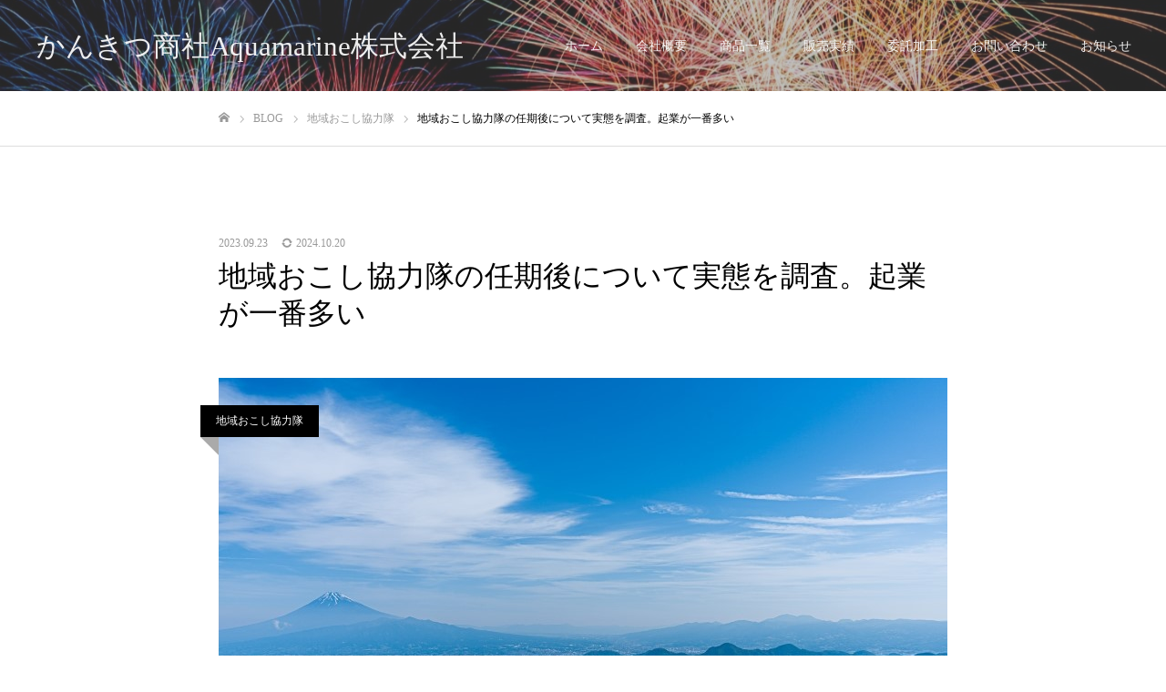

--- FILE ---
content_type: text/html; charset=UTF-8
request_url: https://aquamarine-numazu.com/blog4/
body_size: 23275
content:
<!DOCTYPE html>
<html class="pc" lang="ja">
<head>
<meta charset="UTF-8">
<!--[if IE]><meta http-equiv="X-UA-Compatible" content="IE=edge"><![endif]-->
<meta name="viewport" content="width=device-width">
<meta name="format-detection" content="telephone=no">
<title>地域おこし協力隊の任期後について実態を調査。起業が一番多い | かんきつ商社Aquamarine株式会社</title>
<meta name="description" content="こんにちは、沼津市地域おこし協力隊のいまちゃんです。私は2023年5月から沼津市の地域おこし協力隊として活動しており、協力隊活動の代名詞として「地域商社 Aquamarine Numazu」を立ち上げることにしました。">
<link rel="pingback" href="https://aquamarine-numazu.com/xmlrpc.php">
<link rel="shortcut icon" href="https://aquamarine-numazu.com/wp-content/uploads/2025/04/サイトアイコン.jpg">
<meta name='robots' content='max-image-preview:large' />
<link rel="alternate" type="application/rss+xml" title="かんきつ商社Aquamarine株式会社 &raquo; フィード" href="https://aquamarine-numazu.com/feed/" />
<link rel="alternate" type="application/rss+xml" title="かんきつ商社Aquamarine株式会社 &raquo; コメントフィード" href="https://aquamarine-numazu.com/comments/feed/" />
<link rel="alternate" type="application/rss+xml" title="かんきつ商社Aquamarine株式会社 &raquo; 地域おこし協力隊の任期後について実態を調査。起業が一番多い のコメントのフィード" href="https://aquamarine-numazu.com/blog4/feed/" />
<link rel="alternate" title="oEmbed (JSON)" type="application/json+oembed" href="https://aquamarine-numazu.com/wp-json/oembed/1.0/embed?url=https%3A%2F%2Faquamarine-numazu.com%2Fblog4%2F" />
<link rel="alternate" title="oEmbed (XML)" type="text/xml+oembed" href="https://aquamarine-numazu.com/wp-json/oembed/1.0/embed?url=https%3A%2F%2Faquamarine-numazu.com%2Fblog4%2F&#038;format=xml" />
		<!-- This site uses the Google Analytics by MonsterInsights plugin v9.11.1 - Using Analytics tracking - https://www.monsterinsights.com/ -->
							<script src="//www.googletagmanager.com/gtag/js?id=G-6TZSTKERKW"  data-cfasync="false" data-wpfc-render="false" type="text/javascript" async></script>
			<script data-cfasync="false" data-wpfc-render="false" type="text/javascript">
				var mi_version = '9.11.1';
				var mi_track_user = true;
				var mi_no_track_reason = '';
								var MonsterInsightsDefaultLocations = {"page_location":"https:\/\/aquamarine-numazu.com\/blog4\/"};
								if ( typeof MonsterInsightsPrivacyGuardFilter === 'function' ) {
					var MonsterInsightsLocations = (typeof MonsterInsightsExcludeQuery === 'object') ? MonsterInsightsPrivacyGuardFilter( MonsterInsightsExcludeQuery ) : MonsterInsightsPrivacyGuardFilter( MonsterInsightsDefaultLocations );
				} else {
					var MonsterInsightsLocations = (typeof MonsterInsightsExcludeQuery === 'object') ? MonsterInsightsExcludeQuery : MonsterInsightsDefaultLocations;
				}

								var disableStrs = [
										'ga-disable-G-6TZSTKERKW',
									];

				/* Function to detect opted out users */
				function __gtagTrackerIsOptedOut() {
					for (var index = 0; index < disableStrs.length; index++) {
						if (document.cookie.indexOf(disableStrs[index] + '=true') > -1) {
							return true;
						}
					}

					return false;
				}

				/* Disable tracking if the opt-out cookie exists. */
				if (__gtagTrackerIsOptedOut()) {
					for (var index = 0; index < disableStrs.length; index++) {
						window[disableStrs[index]] = true;
					}
				}

				/* Opt-out function */
				function __gtagTrackerOptout() {
					for (var index = 0; index < disableStrs.length; index++) {
						document.cookie = disableStrs[index] + '=true; expires=Thu, 31 Dec 2099 23:59:59 UTC; path=/';
						window[disableStrs[index]] = true;
					}
				}

				if ('undefined' === typeof gaOptout) {
					function gaOptout() {
						__gtagTrackerOptout();
					}
				}
								window.dataLayer = window.dataLayer || [];

				window.MonsterInsightsDualTracker = {
					helpers: {},
					trackers: {},
				};
				if (mi_track_user) {
					function __gtagDataLayer() {
						dataLayer.push(arguments);
					}

					function __gtagTracker(type, name, parameters) {
						if (!parameters) {
							parameters = {};
						}

						if (parameters.send_to) {
							__gtagDataLayer.apply(null, arguments);
							return;
						}

						if (type === 'event') {
														parameters.send_to = monsterinsights_frontend.v4_id;
							var hookName = name;
							if (typeof parameters['event_category'] !== 'undefined') {
								hookName = parameters['event_category'] + ':' + name;
							}

							if (typeof MonsterInsightsDualTracker.trackers[hookName] !== 'undefined') {
								MonsterInsightsDualTracker.trackers[hookName](parameters);
							} else {
								__gtagDataLayer('event', name, parameters);
							}
							
						} else {
							__gtagDataLayer.apply(null, arguments);
						}
					}

					__gtagTracker('js', new Date());
					__gtagTracker('set', {
						'developer_id.dZGIzZG': true,
											});
					if ( MonsterInsightsLocations.page_location ) {
						__gtagTracker('set', MonsterInsightsLocations);
					}
										__gtagTracker('config', 'G-6TZSTKERKW', {"forceSSL":"true","link_attribution":"true"} );
										window.gtag = __gtagTracker;										(function () {
						/* https://developers.google.com/analytics/devguides/collection/analyticsjs/ */
						/* ga and __gaTracker compatibility shim. */
						var noopfn = function () {
							return null;
						};
						var newtracker = function () {
							return new Tracker();
						};
						var Tracker = function () {
							return null;
						};
						var p = Tracker.prototype;
						p.get = noopfn;
						p.set = noopfn;
						p.send = function () {
							var args = Array.prototype.slice.call(arguments);
							args.unshift('send');
							__gaTracker.apply(null, args);
						};
						var __gaTracker = function () {
							var len = arguments.length;
							if (len === 0) {
								return;
							}
							var f = arguments[len - 1];
							if (typeof f !== 'object' || f === null || typeof f.hitCallback !== 'function') {
								if ('send' === arguments[0]) {
									var hitConverted, hitObject = false, action;
									if ('event' === arguments[1]) {
										if ('undefined' !== typeof arguments[3]) {
											hitObject = {
												'eventAction': arguments[3],
												'eventCategory': arguments[2],
												'eventLabel': arguments[4],
												'value': arguments[5] ? arguments[5] : 1,
											}
										}
									}
									if ('pageview' === arguments[1]) {
										if ('undefined' !== typeof arguments[2]) {
											hitObject = {
												'eventAction': 'page_view',
												'page_path': arguments[2],
											}
										}
									}
									if (typeof arguments[2] === 'object') {
										hitObject = arguments[2];
									}
									if (typeof arguments[5] === 'object') {
										Object.assign(hitObject, arguments[5]);
									}
									if ('undefined' !== typeof arguments[1].hitType) {
										hitObject = arguments[1];
										if ('pageview' === hitObject.hitType) {
											hitObject.eventAction = 'page_view';
										}
									}
									if (hitObject) {
										action = 'timing' === arguments[1].hitType ? 'timing_complete' : hitObject.eventAction;
										hitConverted = mapArgs(hitObject);
										__gtagTracker('event', action, hitConverted);
									}
								}
								return;
							}

							function mapArgs(args) {
								var arg, hit = {};
								var gaMap = {
									'eventCategory': 'event_category',
									'eventAction': 'event_action',
									'eventLabel': 'event_label',
									'eventValue': 'event_value',
									'nonInteraction': 'non_interaction',
									'timingCategory': 'event_category',
									'timingVar': 'name',
									'timingValue': 'value',
									'timingLabel': 'event_label',
									'page': 'page_path',
									'location': 'page_location',
									'title': 'page_title',
									'referrer' : 'page_referrer',
								};
								for (arg in args) {
																		if (!(!args.hasOwnProperty(arg) || !gaMap.hasOwnProperty(arg))) {
										hit[gaMap[arg]] = args[arg];
									} else {
										hit[arg] = args[arg];
									}
								}
								return hit;
							}

							try {
								f.hitCallback();
							} catch (ex) {
							}
						};
						__gaTracker.create = newtracker;
						__gaTracker.getByName = newtracker;
						__gaTracker.getAll = function () {
							return [];
						};
						__gaTracker.remove = noopfn;
						__gaTracker.loaded = true;
						window['__gaTracker'] = __gaTracker;
					})();
									} else {
										console.log("");
					(function () {
						function __gtagTracker() {
							return null;
						}

						window['__gtagTracker'] = __gtagTracker;
						window['gtag'] = __gtagTracker;
					})();
									}
			</script>
							<!-- / Google Analytics by MonsterInsights -->
		<style id='wp-img-auto-sizes-contain-inline-css' type='text/css'>
img:is([sizes=auto i],[sizes^="auto," i]){contain-intrinsic-size:3000px 1500px}
/*# sourceURL=wp-img-auto-sizes-contain-inline-css */
</style>
<link rel='stylesheet' id='style-css' href='https://aquamarine-numazu.com/wp-content/themes/fake_tcd074/style.css?ver=2.2' type='text/css' media='all' />
<style id='wp-emoji-styles-inline-css' type='text/css'>

	img.wp-smiley, img.emoji {
		display: inline !important;
		border: none !important;
		box-shadow: none !important;
		height: 1em !important;
		width: 1em !important;
		margin: 0 0.07em !important;
		vertical-align: -0.1em !important;
		background: none !important;
		padding: 0 !important;
	}
/*# sourceURL=wp-emoji-styles-inline-css */
</style>
<style id='wp-block-library-inline-css' type='text/css'>
:root{--wp-block-synced-color:#7a00df;--wp-block-synced-color--rgb:122,0,223;--wp-bound-block-color:var(--wp-block-synced-color);--wp-editor-canvas-background:#ddd;--wp-admin-theme-color:#007cba;--wp-admin-theme-color--rgb:0,124,186;--wp-admin-theme-color-darker-10:#006ba1;--wp-admin-theme-color-darker-10--rgb:0,107,160.5;--wp-admin-theme-color-darker-20:#005a87;--wp-admin-theme-color-darker-20--rgb:0,90,135;--wp-admin-border-width-focus:2px}@media (min-resolution:192dpi){:root{--wp-admin-border-width-focus:1.5px}}.wp-element-button{cursor:pointer}:root .has-very-light-gray-background-color{background-color:#eee}:root .has-very-dark-gray-background-color{background-color:#313131}:root .has-very-light-gray-color{color:#eee}:root .has-very-dark-gray-color{color:#313131}:root .has-vivid-green-cyan-to-vivid-cyan-blue-gradient-background{background:linear-gradient(135deg,#00d084,#0693e3)}:root .has-purple-crush-gradient-background{background:linear-gradient(135deg,#34e2e4,#4721fb 50%,#ab1dfe)}:root .has-hazy-dawn-gradient-background{background:linear-gradient(135deg,#faaca8,#dad0ec)}:root .has-subdued-olive-gradient-background{background:linear-gradient(135deg,#fafae1,#67a671)}:root .has-atomic-cream-gradient-background{background:linear-gradient(135deg,#fdd79a,#004a59)}:root .has-nightshade-gradient-background{background:linear-gradient(135deg,#330968,#31cdcf)}:root .has-midnight-gradient-background{background:linear-gradient(135deg,#020381,#2874fc)}:root{--wp--preset--font-size--normal:16px;--wp--preset--font-size--huge:42px}.has-regular-font-size{font-size:1em}.has-larger-font-size{font-size:2.625em}.has-normal-font-size{font-size:var(--wp--preset--font-size--normal)}.has-huge-font-size{font-size:var(--wp--preset--font-size--huge)}.has-text-align-center{text-align:center}.has-text-align-left{text-align:left}.has-text-align-right{text-align:right}.has-fit-text{white-space:nowrap!important}#end-resizable-editor-section{display:none}.aligncenter{clear:both}.items-justified-left{justify-content:flex-start}.items-justified-center{justify-content:center}.items-justified-right{justify-content:flex-end}.items-justified-space-between{justify-content:space-between}.screen-reader-text{border:0;clip-path:inset(50%);height:1px;margin:-1px;overflow:hidden;padding:0;position:absolute;width:1px;word-wrap:normal!important}.screen-reader-text:focus{background-color:#ddd;clip-path:none;color:#444;display:block;font-size:1em;height:auto;left:5px;line-height:normal;padding:15px 23px 14px;text-decoration:none;top:5px;width:auto;z-index:100000}html :where(.has-border-color){border-style:solid}html :where([style*=border-top-color]){border-top-style:solid}html :where([style*=border-right-color]){border-right-style:solid}html :where([style*=border-bottom-color]){border-bottom-style:solid}html :where([style*=border-left-color]){border-left-style:solid}html :where([style*=border-width]){border-style:solid}html :where([style*=border-top-width]){border-top-style:solid}html :where([style*=border-right-width]){border-right-style:solid}html :where([style*=border-bottom-width]){border-bottom-style:solid}html :where([style*=border-left-width]){border-left-style:solid}html :where(img[class*=wp-image-]){height:auto;max-width:100%}:where(figure){margin:0 0 1em}html :where(.is-position-sticky){--wp-admin--admin-bar--position-offset:var(--wp-admin--admin-bar--height,0px)}@media screen and (max-width:600px){html :where(.is-position-sticky){--wp-admin--admin-bar--position-offset:0px}}

/*# sourceURL=wp-block-library-inline-css */
</style><style id='wp-block-heading-inline-css' type='text/css'>
h1:where(.wp-block-heading).has-background,h2:where(.wp-block-heading).has-background,h3:where(.wp-block-heading).has-background,h4:where(.wp-block-heading).has-background,h5:where(.wp-block-heading).has-background,h6:where(.wp-block-heading).has-background{padding:1.25em 2.375em}h1.has-text-align-left[style*=writing-mode]:where([style*=vertical-lr]),h1.has-text-align-right[style*=writing-mode]:where([style*=vertical-rl]),h2.has-text-align-left[style*=writing-mode]:where([style*=vertical-lr]),h2.has-text-align-right[style*=writing-mode]:where([style*=vertical-rl]),h3.has-text-align-left[style*=writing-mode]:where([style*=vertical-lr]),h3.has-text-align-right[style*=writing-mode]:where([style*=vertical-rl]),h4.has-text-align-left[style*=writing-mode]:where([style*=vertical-lr]),h4.has-text-align-right[style*=writing-mode]:where([style*=vertical-rl]),h5.has-text-align-left[style*=writing-mode]:where([style*=vertical-lr]),h5.has-text-align-right[style*=writing-mode]:where([style*=vertical-rl]),h6.has-text-align-left[style*=writing-mode]:where([style*=vertical-lr]),h6.has-text-align-right[style*=writing-mode]:where([style*=vertical-rl]){rotate:180deg}
/*# sourceURL=https://aquamarine-numazu.com/wp-includes/blocks/heading/style.min.css */
</style>
<style id='wp-block-image-inline-css' type='text/css'>
.wp-block-image>a,.wp-block-image>figure>a{display:inline-block}.wp-block-image img{box-sizing:border-box;height:auto;max-width:100%;vertical-align:bottom}@media not (prefers-reduced-motion){.wp-block-image img.hide{visibility:hidden}.wp-block-image img.show{animation:show-content-image .4s}}.wp-block-image[style*=border-radius] img,.wp-block-image[style*=border-radius]>a{border-radius:inherit}.wp-block-image.has-custom-border img{box-sizing:border-box}.wp-block-image.aligncenter{text-align:center}.wp-block-image.alignfull>a,.wp-block-image.alignwide>a{width:100%}.wp-block-image.alignfull img,.wp-block-image.alignwide img{height:auto;width:100%}.wp-block-image .aligncenter,.wp-block-image .alignleft,.wp-block-image .alignright,.wp-block-image.aligncenter,.wp-block-image.alignleft,.wp-block-image.alignright{display:table}.wp-block-image .aligncenter>figcaption,.wp-block-image .alignleft>figcaption,.wp-block-image .alignright>figcaption,.wp-block-image.aligncenter>figcaption,.wp-block-image.alignleft>figcaption,.wp-block-image.alignright>figcaption{caption-side:bottom;display:table-caption}.wp-block-image .alignleft{float:left;margin:.5em 1em .5em 0}.wp-block-image .alignright{float:right;margin:.5em 0 .5em 1em}.wp-block-image .aligncenter{margin-left:auto;margin-right:auto}.wp-block-image :where(figcaption){margin-bottom:1em;margin-top:.5em}.wp-block-image.is-style-circle-mask img{border-radius:9999px}@supports ((-webkit-mask-image:none) or (mask-image:none)) or (-webkit-mask-image:none){.wp-block-image.is-style-circle-mask img{border-radius:0;-webkit-mask-image:url('data:image/svg+xml;utf8,<svg viewBox="0 0 100 100" xmlns="http://www.w3.org/2000/svg"><circle cx="50" cy="50" r="50"/></svg>');mask-image:url('data:image/svg+xml;utf8,<svg viewBox="0 0 100 100" xmlns="http://www.w3.org/2000/svg"><circle cx="50" cy="50" r="50"/></svg>');mask-mode:alpha;-webkit-mask-position:center;mask-position:center;-webkit-mask-repeat:no-repeat;mask-repeat:no-repeat;-webkit-mask-size:contain;mask-size:contain}}:root :where(.wp-block-image.is-style-rounded img,.wp-block-image .is-style-rounded img){border-radius:9999px}.wp-block-image figure{margin:0}.wp-lightbox-container{display:flex;flex-direction:column;position:relative}.wp-lightbox-container img{cursor:zoom-in}.wp-lightbox-container img:hover+button{opacity:1}.wp-lightbox-container button{align-items:center;backdrop-filter:blur(16px) saturate(180%);background-color:#5a5a5a40;border:none;border-radius:4px;cursor:zoom-in;display:flex;height:20px;justify-content:center;opacity:0;padding:0;position:absolute;right:16px;text-align:center;top:16px;width:20px;z-index:100}@media not (prefers-reduced-motion){.wp-lightbox-container button{transition:opacity .2s ease}}.wp-lightbox-container button:focus-visible{outline:3px auto #5a5a5a40;outline:3px auto -webkit-focus-ring-color;outline-offset:3px}.wp-lightbox-container button:hover{cursor:pointer;opacity:1}.wp-lightbox-container button:focus{opacity:1}.wp-lightbox-container button:focus,.wp-lightbox-container button:hover,.wp-lightbox-container button:not(:hover):not(:active):not(.has-background){background-color:#5a5a5a40;border:none}.wp-lightbox-overlay{box-sizing:border-box;cursor:zoom-out;height:100vh;left:0;overflow:hidden;position:fixed;top:0;visibility:hidden;width:100%;z-index:100000}.wp-lightbox-overlay .close-button{align-items:center;cursor:pointer;display:flex;justify-content:center;min-height:40px;min-width:40px;padding:0;position:absolute;right:calc(env(safe-area-inset-right) + 16px);top:calc(env(safe-area-inset-top) + 16px);z-index:5000000}.wp-lightbox-overlay .close-button:focus,.wp-lightbox-overlay .close-button:hover,.wp-lightbox-overlay .close-button:not(:hover):not(:active):not(.has-background){background:none;border:none}.wp-lightbox-overlay .lightbox-image-container{height:var(--wp--lightbox-container-height);left:50%;overflow:hidden;position:absolute;top:50%;transform:translate(-50%,-50%);transform-origin:top left;width:var(--wp--lightbox-container-width);z-index:9999999999}.wp-lightbox-overlay .wp-block-image{align-items:center;box-sizing:border-box;display:flex;height:100%;justify-content:center;margin:0;position:relative;transform-origin:0 0;width:100%;z-index:3000000}.wp-lightbox-overlay .wp-block-image img{height:var(--wp--lightbox-image-height);min-height:var(--wp--lightbox-image-height);min-width:var(--wp--lightbox-image-width);width:var(--wp--lightbox-image-width)}.wp-lightbox-overlay .wp-block-image figcaption{display:none}.wp-lightbox-overlay button{background:none;border:none}.wp-lightbox-overlay .scrim{background-color:#fff;height:100%;opacity:.9;position:absolute;width:100%;z-index:2000000}.wp-lightbox-overlay.active{visibility:visible}@media not (prefers-reduced-motion){.wp-lightbox-overlay.active{animation:turn-on-visibility .25s both}.wp-lightbox-overlay.active img{animation:turn-on-visibility .35s both}.wp-lightbox-overlay.show-closing-animation:not(.active){animation:turn-off-visibility .35s both}.wp-lightbox-overlay.show-closing-animation:not(.active) img{animation:turn-off-visibility .25s both}.wp-lightbox-overlay.zoom.active{animation:none;opacity:1;visibility:visible}.wp-lightbox-overlay.zoom.active .lightbox-image-container{animation:lightbox-zoom-in .4s}.wp-lightbox-overlay.zoom.active .lightbox-image-container img{animation:none}.wp-lightbox-overlay.zoom.active .scrim{animation:turn-on-visibility .4s forwards}.wp-lightbox-overlay.zoom.show-closing-animation:not(.active){animation:none}.wp-lightbox-overlay.zoom.show-closing-animation:not(.active) .lightbox-image-container{animation:lightbox-zoom-out .4s}.wp-lightbox-overlay.zoom.show-closing-animation:not(.active) .lightbox-image-container img{animation:none}.wp-lightbox-overlay.zoom.show-closing-animation:not(.active) .scrim{animation:turn-off-visibility .4s forwards}}@keyframes show-content-image{0%{visibility:hidden}99%{visibility:hidden}to{visibility:visible}}@keyframes turn-on-visibility{0%{opacity:0}to{opacity:1}}@keyframes turn-off-visibility{0%{opacity:1;visibility:visible}99%{opacity:0;visibility:visible}to{opacity:0;visibility:hidden}}@keyframes lightbox-zoom-in{0%{transform:translate(calc((-100vw + var(--wp--lightbox-scrollbar-width))/2 + var(--wp--lightbox-initial-left-position)),calc(-50vh + var(--wp--lightbox-initial-top-position))) scale(var(--wp--lightbox-scale))}to{transform:translate(-50%,-50%) scale(1)}}@keyframes lightbox-zoom-out{0%{transform:translate(-50%,-50%) scale(1);visibility:visible}99%{visibility:visible}to{transform:translate(calc((-100vw + var(--wp--lightbox-scrollbar-width))/2 + var(--wp--lightbox-initial-left-position)),calc(-50vh + var(--wp--lightbox-initial-top-position))) scale(var(--wp--lightbox-scale));visibility:hidden}}
/*# sourceURL=https://aquamarine-numazu.com/wp-includes/blocks/image/style.min.css */
</style>
<style id='wp-block-list-inline-css' type='text/css'>
ol,ul{box-sizing:border-box}:root :where(.wp-block-list.has-background){padding:1.25em 2.375em}
/*# sourceURL=https://aquamarine-numazu.com/wp-includes/blocks/list/style.min.css */
</style>
<style id='wp-block-paragraph-inline-css' type='text/css'>
.is-small-text{font-size:.875em}.is-regular-text{font-size:1em}.is-large-text{font-size:2.25em}.is-larger-text{font-size:3em}.has-drop-cap:not(:focus):first-letter{float:left;font-size:8.4em;font-style:normal;font-weight:100;line-height:.68;margin:.05em .1em 0 0;text-transform:uppercase}body.rtl .has-drop-cap:not(:focus):first-letter{float:none;margin-left:.1em}p.has-drop-cap.has-background{overflow:hidden}:root :where(p.has-background){padding:1.25em 2.375em}:where(p.has-text-color:not(.has-link-color)) a{color:inherit}p.has-text-align-left[style*="writing-mode:vertical-lr"],p.has-text-align-right[style*="writing-mode:vertical-rl"]{rotate:180deg}
/*# sourceURL=https://aquamarine-numazu.com/wp-includes/blocks/paragraph/style.min.css */
</style>
<style id='wp-block-quote-inline-css' type='text/css'>
.wp-block-quote{box-sizing:border-box;overflow-wrap:break-word}.wp-block-quote.is-large:where(:not(.is-style-plain)),.wp-block-quote.is-style-large:where(:not(.is-style-plain)){margin-bottom:1em;padding:0 1em}.wp-block-quote.is-large:where(:not(.is-style-plain)) p,.wp-block-quote.is-style-large:where(:not(.is-style-plain)) p{font-size:1.5em;font-style:italic;line-height:1.6}.wp-block-quote.is-large:where(:not(.is-style-plain)) cite,.wp-block-quote.is-large:where(:not(.is-style-plain)) footer,.wp-block-quote.is-style-large:where(:not(.is-style-plain)) cite,.wp-block-quote.is-style-large:where(:not(.is-style-plain)) footer{font-size:1.125em;text-align:right}.wp-block-quote>cite{display:block}
/*# sourceURL=https://aquamarine-numazu.com/wp-includes/blocks/quote/style.min.css */
</style>
<style id='global-styles-inline-css' type='text/css'>
:root{--wp--preset--aspect-ratio--square: 1;--wp--preset--aspect-ratio--4-3: 4/3;--wp--preset--aspect-ratio--3-4: 3/4;--wp--preset--aspect-ratio--3-2: 3/2;--wp--preset--aspect-ratio--2-3: 2/3;--wp--preset--aspect-ratio--16-9: 16/9;--wp--preset--aspect-ratio--9-16: 9/16;--wp--preset--color--black: #000000;--wp--preset--color--cyan-bluish-gray: #abb8c3;--wp--preset--color--white: #ffffff;--wp--preset--color--pale-pink: #f78da7;--wp--preset--color--vivid-red: #cf2e2e;--wp--preset--color--luminous-vivid-orange: #ff6900;--wp--preset--color--luminous-vivid-amber: #fcb900;--wp--preset--color--light-green-cyan: #7bdcb5;--wp--preset--color--vivid-green-cyan: #00d084;--wp--preset--color--pale-cyan-blue: #8ed1fc;--wp--preset--color--vivid-cyan-blue: #0693e3;--wp--preset--color--vivid-purple: #9b51e0;--wp--preset--gradient--vivid-cyan-blue-to-vivid-purple: linear-gradient(135deg,rgb(6,147,227) 0%,rgb(155,81,224) 100%);--wp--preset--gradient--light-green-cyan-to-vivid-green-cyan: linear-gradient(135deg,rgb(122,220,180) 0%,rgb(0,208,130) 100%);--wp--preset--gradient--luminous-vivid-amber-to-luminous-vivid-orange: linear-gradient(135deg,rgb(252,185,0) 0%,rgb(255,105,0) 100%);--wp--preset--gradient--luminous-vivid-orange-to-vivid-red: linear-gradient(135deg,rgb(255,105,0) 0%,rgb(207,46,46) 100%);--wp--preset--gradient--very-light-gray-to-cyan-bluish-gray: linear-gradient(135deg,rgb(238,238,238) 0%,rgb(169,184,195) 100%);--wp--preset--gradient--cool-to-warm-spectrum: linear-gradient(135deg,rgb(74,234,220) 0%,rgb(151,120,209) 20%,rgb(207,42,186) 40%,rgb(238,44,130) 60%,rgb(251,105,98) 80%,rgb(254,248,76) 100%);--wp--preset--gradient--blush-light-purple: linear-gradient(135deg,rgb(255,206,236) 0%,rgb(152,150,240) 100%);--wp--preset--gradient--blush-bordeaux: linear-gradient(135deg,rgb(254,205,165) 0%,rgb(254,45,45) 50%,rgb(107,0,62) 100%);--wp--preset--gradient--luminous-dusk: linear-gradient(135deg,rgb(255,203,112) 0%,rgb(199,81,192) 50%,rgb(65,88,208) 100%);--wp--preset--gradient--pale-ocean: linear-gradient(135deg,rgb(255,245,203) 0%,rgb(182,227,212) 50%,rgb(51,167,181) 100%);--wp--preset--gradient--electric-grass: linear-gradient(135deg,rgb(202,248,128) 0%,rgb(113,206,126) 100%);--wp--preset--gradient--midnight: linear-gradient(135deg,rgb(2,3,129) 0%,rgb(40,116,252) 100%);--wp--preset--font-size--small: 13px;--wp--preset--font-size--medium: 20px;--wp--preset--font-size--large: 36px;--wp--preset--font-size--x-large: 42px;--wp--preset--spacing--20: 0.44rem;--wp--preset--spacing--30: 0.67rem;--wp--preset--spacing--40: 1rem;--wp--preset--spacing--50: 1.5rem;--wp--preset--spacing--60: 2.25rem;--wp--preset--spacing--70: 3.38rem;--wp--preset--spacing--80: 5.06rem;--wp--preset--shadow--natural: 6px 6px 9px rgba(0, 0, 0, 0.2);--wp--preset--shadow--deep: 12px 12px 50px rgba(0, 0, 0, 0.4);--wp--preset--shadow--sharp: 6px 6px 0px rgba(0, 0, 0, 0.2);--wp--preset--shadow--outlined: 6px 6px 0px -3px rgb(255, 255, 255), 6px 6px rgb(0, 0, 0);--wp--preset--shadow--crisp: 6px 6px 0px rgb(0, 0, 0);}:where(.is-layout-flex){gap: 0.5em;}:where(.is-layout-grid){gap: 0.5em;}body .is-layout-flex{display: flex;}.is-layout-flex{flex-wrap: wrap;align-items: center;}.is-layout-flex > :is(*, div){margin: 0;}body .is-layout-grid{display: grid;}.is-layout-grid > :is(*, div){margin: 0;}:where(.wp-block-columns.is-layout-flex){gap: 2em;}:where(.wp-block-columns.is-layout-grid){gap: 2em;}:where(.wp-block-post-template.is-layout-flex){gap: 1.25em;}:where(.wp-block-post-template.is-layout-grid){gap: 1.25em;}.has-black-color{color: var(--wp--preset--color--black) !important;}.has-cyan-bluish-gray-color{color: var(--wp--preset--color--cyan-bluish-gray) !important;}.has-white-color{color: var(--wp--preset--color--white) !important;}.has-pale-pink-color{color: var(--wp--preset--color--pale-pink) !important;}.has-vivid-red-color{color: var(--wp--preset--color--vivid-red) !important;}.has-luminous-vivid-orange-color{color: var(--wp--preset--color--luminous-vivid-orange) !important;}.has-luminous-vivid-amber-color{color: var(--wp--preset--color--luminous-vivid-amber) !important;}.has-light-green-cyan-color{color: var(--wp--preset--color--light-green-cyan) !important;}.has-vivid-green-cyan-color{color: var(--wp--preset--color--vivid-green-cyan) !important;}.has-pale-cyan-blue-color{color: var(--wp--preset--color--pale-cyan-blue) !important;}.has-vivid-cyan-blue-color{color: var(--wp--preset--color--vivid-cyan-blue) !important;}.has-vivid-purple-color{color: var(--wp--preset--color--vivid-purple) !important;}.has-black-background-color{background-color: var(--wp--preset--color--black) !important;}.has-cyan-bluish-gray-background-color{background-color: var(--wp--preset--color--cyan-bluish-gray) !important;}.has-white-background-color{background-color: var(--wp--preset--color--white) !important;}.has-pale-pink-background-color{background-color: var(--wp--preset--color--pale-pink) !important;}.has-vivid-red-background-color{background-color: var(--wp--preset--color--vivid-red) !important;}.has-luminous-vivid-orange-background-color{background-color: var(--wp--preset--color--luminous-vivid-orange) !important;}.has-luminous-vivid-amber-background-color{background-color: var(--wp--preset--color--luminous-vivid-amber) !important;}.has-light-green-cyan-background-color{background-color: var(--wp--preset--color--light-green-cyan) !important;}.has-vivid-green-cyan-background-color{background-color: var(--wp--preset--color--vivid-green-cyan) !important;}.has-pale-cyan-blue-background-color{background-color: var(--wp--preset--color--pale-cyan-blue) !important;}.has-vivid-cyan-blue-background-color{background-color: var(--wp--preset--color--vivid-cyan-blue) !important;}.has-vivid-purple-background-color{background-color: var(--wp--preset--color--vivid-purple) !important;}.has-black-border-color{border-color: var(--wp--preset--color--black) !important;}.has-cyan-bluish-gray-border-color{border-color: var(--wp--preset--color--cyan-bluish-gray) !important;}.has-white-border-color{border-color: var(--wp--preset--color--white) !important;}.has-pale-pink-border-color{border-color: var(--wp--preset--color--pale-pink) !important;}.has-vivid-red-border-color{border-color: var(--wp--preset--color--vivid-red) !important;}.has-luminous-vivid-orange-border-color{border-color: var(--wp--preset--color--luminous-vivid-orange) !important;}.has-luminous-vivid-amber-border-color{border-color: var(--wp--preset--color--luminous-vivid-amber) !important;}.has-light-green-cyan-border-color{border-color: var(--wp--preset--color--light-green-cyan) !important;}.has-vivid-green-cyan-border-color{border-color: var(--wp--preset--color--vivid-green-cyan) !important;}.has-pale-cyan-blue-border-color{border-color: var(--wp--preset--color--pale-cyan-blue) !important;}.has-vivid-cyan-blue-border-color{border-color: var(--wp--preset--color--vivid-cyan-blue) !important;}.has-vivid-purple-border-color{border-color: var(--wp--preset--color--vivid-purple) !important;}.has-vivid-cyan-blue-to-vivid-purple-gradient-background{background: var(--wp--preset--gradient--vivid-cyan-blue-to-vivid-purple) !important;}.has-light-green-cyan-to-vivid-green-cyan-gradient-background{background: var(--wp--preset--gradient--light-green-cyan-to-vivid-green-cyan) !important;}.has-luminous-vivid-amber-to-luminous-vivid-orange-gradient-background{background: var(--wp--preset--gradient--luminous-vivid-amber-to-luminous-vivid-orange) !important;}.has-luminous-vivid-orange-to-vivid-red-gradient-background{background: var(--wp--preset--gradient--luminous-vivid-orange-to-vivid-red) !important;}.has-very-light-gray-to-cyan-bluish-gray-gradient-background{background: var(--wp--preset--gradient--very-light-gray-to-cyan-bluish-gray) !important;}.has-cool-to-warm-spectrum-gradient-background{background: var(--wp--preset--gradient--cool-to-warm-spectrum) !important;}.has-blush-light-purple-gradient-background{background: var(--wp--preset--gradient--blush-light-purple) !important;}.has-blush-bordeaux-gradient-background{background: var(--wp--preset--gradient--blush-bordeaux) !important;}.has-luminous-dusk-gradient-background{background: var(--wp--preset--gradient--luminous-dusk) !important;}.has-pale-ocean-gradient-background{background: var(--wp--preset--gradient--pale-ocean) !important;}.has-electric-grass-gradient-background{background: var(--wp--preset--gradient--electric-grass) !important;}.has-midnight-gradient-background{background: var(--wp--preset--gradient--midnight) !important;}.has-small-font-size{font-size: var(--wp--preset--font-size--small) !important;}.has-medium-font-size{font-size: var(--wp--preset--font-size--medium) !important;}.has-large-font-size{font-size: var(--wp--preset--font-size--large) !important;}.has-x-large-font-size{font-size: var(--wp--preset--font-size--x-large) !important;}
/*# sourceURL=global-styles-inline-css */
</style>

<style id='classic-theme-styles-inline-css' type='text/css'>
/*! This file is auto-generated */
.wp-block-button__link{color:#fff;background-color:#32373c;border-radius:9999px;box-shadow:none;text-decoration:none;padding:calc(.667em + 2px) calc(1.333em + 2px);font-size:1.125em}.wp-block-file__button{background:#32373c;color:#fff;text-decoration:none}
/*# sourceURL=/wp-includes/css/classic-themes.min.css */
</style>
<link rel='stylesheet' id='contact-form-7-css' href='https://aquamarine-numazu.com/wp-content/plugins/contact-form-7/includes/css/styles.css?ver=6.1.1' type='text/css' media='all' />
<script type="text/javascript" src="https://aquamarine-numazu.com/wp-includes/js/jquery/jquery.min.js?ver=3.7.1" id="jquery-core-js"></script>
<script type="text/javascript" src="https://aquamarine-numazu.com/wp-includes/js/jquery/jquery-migrate.min.js?ver=3.4.1" id="jquery-migrate-js"></script>
<script type="text/javascript" src="https://aquamarine-numazu.com/wp-content/plugins/google-analytics-for-wordpress/assets/js/frontend-gtag.min.js?ver=9.11.1" id="monsterinsights-frontend-script-js" async="async" data-wp-strategy="async"></script>
<script data-cfasync="false" data-wpfc-render="false" type="text/javascript" id='monsterinsights-frontend-script-js-extra'>/* <![CDATA[ */
var monsterinsights_frontend = {"js_events_tracking":"true","download_extensions":"doc,pdf,ppt,zip,xls,docx,pptx,xlsx","inbound_paths":"[{\"path\":\"\\\/go\\\/\",\"label\":\"affiliate\"},{\"path\":\"\\\/recommend\\\/\",\"label\":\"affiliate\"}]","home_url":"https:\/\/aquamarine-numazu.com","hash_tracking":"false","v4_id":"G-6TZSTKERKW"};/* ]]> */
</script>
<link rel="https://api.w.org/" href="https://aquamarine-numazu.com/wp-json/" /><link rel="alternate" title="JSON" type="application/json" href="https://aquamarine-numazu.com/wp-json/wp/v2/posts/145" /><link rel="canonical" href="https://aquamarine-numazu.com/blog4/" />
<link rel='shortlink' href='https://aquamarine-numazu.com/?p=145' />

<link rel="stylesheet" href="https://aquamarine-numazu.com/wp-content/themes/fake_tcd074/css/design-plus.css?ver=2.2">
<link rel="stylesheet" href="https://aquamarine-numazu.com/wp-content/themes/fake_tcd074/css/sns-botton.css?ver=2.2">
<link rel="stylesheet" media="screen and (max-width:1050px)" href="https://aquamarine-numazu.com/wp-content/themes/fake_tcd074/css/responsive.css?ver=2.2">
<link rel="stylesheet" media="screen and (max-width:1050px)" href="https://aquamarine-numazu.com/wp-content/themes/fake_tcd074/css/footer-bar.css?ver=2.2">

<script src="https://aquamarine-numazu.com/wp-content/themes/fake_tcd074/js/jquery.easing.1.4.js?ver=2.2"></script>
<script src="https://aquamarine-numazu.com/wp-content/themes/fake_tcd074/js/jscript.js?ver=2.2"></script>
<script src="https://aquamarine-numazu.com/wp-content/themes/fake_tcd074/js/comment.js?ver=2.2"></script>

<link rel="stylesheet" href="https://aquamarine-numazu.com/wp-content/themes/fake_tcd074/js/simplebar.css?ver=2.2">
<script src="https://aquamarine-numazu.com/wp-content/themes/fake_tcd074/js/simplebar.min.js?ver=2.2"></script>



<style type="text/css">

body, input, textarea { font-family: "Times New Roman" , "游明朝" , "Yu Mincho" , "游明朝体" , "YuMincho" , "ヒラギノ明朝 Pro W3" , "Hiragino Mincho Pro" , "HiraMinProN-W3" , "HGS明朝E" , "ＭＳ Ｐ明朝" , "MS PMincho" , serif; }

.rich_font, .p-vertical { font-family: "Times New Roman" , "游明朝" , "Yu Mincho" , "游明朝体" , "YuMincho" , "ヒラギノ明朝 Pro W3" , "Hiragino Mincho Pro" , "HiraMinProN-W3" , "HGS明朝E" , "ＭＳ Ｐ明朝" , "MS PMincho" , serif; font-weight:500; }

.rich_font_type1 { font-family: Arial, "Hiragino Kaku Gothic ProN", "ヒラギノ角ゴ ProN W3", "メイリオ", Meiryo, sans-serif; }
.rich_font_type2 { font-family: "Hiragino Sans", "ヒラギノ角ゴ ProN", "Hiragino Kaku Gothic ProN", "游ゴシック", YuGothic, "メイリオ", Meiryo, sans-serif; font-weight:500; }
.rich_font_type3 { font-family: "Times New Roman" , "游明朝" , "Yu Mincho" , "游明朝体" , "YuMincho" , "ヒラギノ明朝 Pro W3" , "Hiragino Mincho Pro" , "HiraMinProN-W3" , "HGS明朝E" , "ＭＳ Ｐ明朝" , "MS PMincho" , serif; font-weight:500; }

.post_content, #next_prev_post { font-family: "Times New Roman" , "游明朝" , "Yu Mincho" , "游明朝体" , "YuMincho" , "ヒラギノ明朝 Pro W3" , "Hiragino Mincho Pro" , "HiraMinProN-W3" , "HGS明朝E" , "ＭＳ Ｐ明朝" , "MS PMincho" , serif; }

#header, #header a, #menu_button:before { color:#ffffff; }
#header a:hover, #menu_button:hover:before { color:rgba(255,255,255,0.5); }
#header.active, .header_fix #header, .header_fix_mobile #header {
  color:#000000;
  background:rgba(255,255,255,1);
}
#header.active a, .header_fix #header a, .header_fix_mobile #header a, .header_fix_mobile #menu_button:before { color:#000000; }
#header.active a:hover, .header_fix #header a:hover, .header_fix_mobile #header a:hover, .header_fix_mobile #menu_button:hover:before { color:#999999; }
@media screen and (max-width:1050px) {
  #header {
    color:#000000;
    background:rgba(255,255,255,1);
  }
  #header a, #menu_button:before { color:#000000; }
  #header a:hover, #menu_button:hover:before { color:#999999; }
}
#header_logo .desc{ font-size: 14px; }

#global_menu > ul > li > a { color:#ffffff; }
#global_menu > ul > li > a:hover { color:rgba(255,255,255,0.5); }
#global_menu > ul > li a.active, #global_menu > ul > li.active_button > a { color:#999999; }
#global_menu ul ul a { color:#FFFFFF !important; background:#000000; }
#global_menu ul ul a:hover { background:#333333; }

#drawer_menu { background:#222222; }
#mobile_menu a { color:#ffffff; background:#222222; border-bottom:1px solid #444444; }
#mobile_menu li li a { background:#333333; }
#mobile_menu a:hover, #drawer_menu .close_button:hover, #mobile_menu .child_menu_button:hover { color:#ffffff; background:#00708e; }

.megamenu_blog_list { background:#000000; }
.megamenu_blog_list_inner { border-color:rgba(255,255,255,0.3); }
.megamenu_blog_list .menu_area a, .megamenu_blog_list .menu_area a:hover, .megamenu_blog_list .menu_area li.active a, .megamenu_blog_list .post_list li .title { color:#ffffff !important; }
.megamenu_blog_list .menu_area a:hover, .megamenu_blog_list .menu_area li.active a, .megamenu_blog_list .post_list { background:#333333; }
.megamenu_blog_list .post_list li .overlay {
  background: -webkit-linear-gradient(top, transparent, rgba(0,0,0,0.5));
  background: linear-gradient(to bottom, transparent, rgba(0,0,0,0.5));
}
#footer_banner .item1 a { color:#ffffff !important; }
#footer_banner .item1 .title { font-size:24px; }
#footer_banner .item1 .desc { font-size:14px; }
#footer_banner .item1 .overlay { background:rgba(0,0,0,0.3); }
@media screen and (max-width:650px) {
  #footer_banner .item1 .title { font-size:20px; }
  #footer_banner .item1 .desc { font-size:12px; }
}
#footer_banner .item2 a { color:#ffffff !important; }
#footer_banner .item2 .title { font-size:24px; }
#footer_banner .item2 .desc { font-size:14px; }
#footer_banner .item2 .overlay { background:rgba(0,0,0,0.3); }
@media screen and (max-width:650px) {
  #footer_banner .item2 .title { font-size:20px; }
  #footer_banner .item2 .desc { font-size:12px; }
}
#footer_banner .item3 a { color:#ffffff !important; }
#footer_banner .item3 .title { font-size:24px; }
#footer_banner .item3 .desc { font-size:14px; }
#footer_banner .item3 .overlay { background:rgba(0,0,0,0.3); }
@media screen and (max-width:650px) {
  #footer_banner .item3 .title { font-size:20px; }
  #footer_banner .item3 .desc { font-size:12px; }
}
#footer_banner .item4 a { color:#ffffff !important; }
#footer_banner .item4 .title { font-size:24px; }
#footer_banner .item4 .desc { font-size:14px; }
#footer_banner .item4 .overlay { background:rgba(96,96,96,0.4); }
@media screen and (max-width:650px) {
  #footer_banner .item4 .title { font-size:20px; }
  #footer_banner .item4 .desc { font-size:12px; }
}
.work_list .item .title { font-size:16px; }
.work_list .category {
  font-size:14px; color:#ffffff;
  background: -webkit-linear-gradient(top, transparent, rgba(0,0,0,0.7));
  background: linear-gradient(to bottom, transparent, rgba(0,0,0,0.7));
}
@media screen and (max-width:650px) {
  .work_list .item .title { font-size:14px; }
  .work_list .category { font-size:12px; }
}
body.single .post_content { font-size:16px; }
#page_header_catch .catch { font-size:50px; color:#FFFFFF; }
#page_header_catch .desc { font-size:16px; color:#FFFFFF; }
#tab_button_list li span { font-size:14px; }
#archive_catch h2 { font-size:30px; }
#blog_list .title { font-size:26px; }
#blog_list .excerpt { font-size:16px; }
#blog_list a .title_area { color:#ffffff !important; }
#blog_list a:hover .title_area { color:#cccccc !important; }
#blog_list .category a, #single_category a { color:#FFFFFF; background:#000000; }
#blog_list .category a:hover, #single_category a:hover { color:#FFFFFF; background:#333333; }
#blog_list .overlay {
  background: -webkit-linear-gradient(top, transparent, rgba(0,0,0,0.5));
  background: linear-gradient(to bottom, transparent, rgba(0,0,0,0.5));
}
#post_title_area .title { font-size:32px; }
@media screen and (max-width:650px) {
  body.single .post_content { font-size:14px; }
  #page_header_catch .catch { font-size:30px; }
  #page_header_catch .desc { font-size:14px; }
  #tab_button_list li span { font-size:12px; }
  #archive_catch h2 { font-size:20px; }
  #blog_list .title { font-size:20px; }
  #blog_list .excerpt { font-size:13px; }
  #post_title_area .title { font-size:20px; }
  #related_post .headline { font-size:16px; }
}

.author_profile a.avatar img, .animate_image img, .animate_background .image {
  width:100%; height:auto;
  -webkit-transition: transform  0.75s ease;
  transition: transform  0.75s ease;
}
.author_profile a.avatar:hover img, .animate_image:hover img, .animate_background:hover .image {
  -webkit-transform: scale(1.2);
  transform: scale(1.2);
}




a { color:#000; }

#comment_headline, .tcd_category_list a:hover, .tcd_category_list .child_menu_button:hover, .side_headline, #faq_category li a:hover, #faq_category li.active a, #archive_service .bottom_area .sub_category li a:hover,
  #side_service_category_list a:hover, #side_service_category_list li.active > a, #side_faq_category_list a:hover, #side_faq_category_list li.active a, #side_staff_list a:hover, #side_staff_list li.active a, .cf_data_list li a:hover,
    #side_campaign_category_list a:hover, #side_campaign_category_list li.active a, #side_clinic_list a:hover, #side_clinic_list li.active a
{ color: #00708e; }

#index_slider .search_button:hover input, #return_top a, #comment_tab li a:hover, #comment_tab li.active a, #comment_header #comment_closed p, #submit_comment:hover, #cancel_comment_reply a:hover, #p_readmore .button:hover,
  #wp-calendar td a:hover, #p_readmore .button, .page_navi span.current, .page_navi a:hover, #post_pagination p, #post_pagination a:hover, .c-pw__btn:hover
{ background-color: #00708e; }

#guest_info input:focus, #comment_textarea textarea:focus, .c-pw__box-input:focus, .page_navi span.current, .page_navi a:hover, #post_pagination p, #post_pagination a:hover
{ border-color: #00708e; }

#comment_tab li.active a:after, #comment_header #comment_closed p:after
{ border-color:#00708e transparent transparent transparent; }


#footer a:hover, .cardlink_title a:hover, #related_post .item a:hover, .comment a:hover, .comment_form_wrapper a:hover,
  #bread_crumb a:hover, #bread_crumb li.home a:hover:after, .author_profile a:hover, .author_profile .author_link li a:hover:before, #post_meta_bottom a:hover,
    #recent_news a.link:hover, #recent_news .link:hover:after, #recent_news li a:hover .title, #searchform .submit_button:hover:before, .styled_post_list1 a:hover .title_area, .styled_post_list1 a:hover .date, .p-dropdown__title:hover:after, .p-dropdown__list li a:hover
{ color: #67b5b7; }
#post_pagination a:hover, #p_readmore .button:hover, #return_top a:hover
{ background-color: #67b5b7; }
.post_content a, .custom-html-widget a { color: #000000; }
.post_content a:hover, .custom-html-widget a:hover { color:#999999; }
#site_wrap { display:none; }
#site_loader_overlay {
  background:#ffffff;
  opacity: 1;
  position: fixed;
  top: 0px;
  left: 0px;
  width: 100%;
  height: 100%;
  width: 100vw;
  height: 100vh;
  z-index: 99999;
}
#site_loader_animation {
  width: 48px;
  height: 48px;
  font-size: 10px;
  text-indent: -9999em;
  position: fixed;
  top: 0;
  left: 0;
	right: 0;
	bottom: 0;
	margin: auto;
  border: 3px solid rgba(0,112,142,0.2);
  border-top-color: #00708e;
  border-radius: 50%;
  -webkit-animation: loading-circle 1.1s infinite linear;
  animation: loading-circle 1.1s infinite linear;
}
@-webkit-keyframes loading-circle {
  0% { -webkit-transform: rotate(0deg); transform: rotate(0deg); }
  100% { -webkit-transform: rotate(360deg); transform: rotate(360deg); }
}
@media only screen and (max-width: 767px) {
	#site_loader_animation { width: 30px; height: 30px; }
}
@keyframes loading-circle {
  0% { -webkit-transform: rotate(0deg); transform: rotate(0deg); }
  100% { -webkit-transform: rotate(360deg); transform: rotate(360deg); }
}


</style>

<link rel="icon" href="https://aquamarine-numazu.com/wp-content/uploads/2025/04/cropped-サイトアイコン-32x32.jpg" sizes="32x32" />
<link rel="icon" href="https://aquamarine-numazu.com/wp-content/uploads/2025/04/cropped-サイトアイコン-192x192.jpg" sizes="192x192" />
<link rel="apple-touch-icon" href="https://aquamarine-numazu.com/wp-content/uploads/2025/04/cropped-サイトアイコン-180x180.jpg" />
<meta name="msapplication-TileImage" content="https://aquamarine-numazu.com/wp-content/uploads/2025/04/cropped-サイトアイコン-270x270.jpg" />
<!-- Google tag (gtag.js) -->
<script async src="https://www.googletagmanager.com/gtag/js?id=G-6TZSTKERKW"></script>
<script>
  window.dataLayer = window.dataLayer || [];
  function gtag(){dataLayer.push(arguments);}
  gtag('js', new Date());

  gtag('config', 'G-6TZSTKERKW');
</script>
</head>
<body id="body" class="wp-singular post-template-default single single-post postid-145 single-format-standard wp-theme-fake_tcd074 hide_desc_mobile">


<div id="container">

 <header id="header" class="animate_pc">

  <div id="header_logo">
   
<h2 class="logo">
 <a href="https://aquamarine-numazu.com/" title="かんきつ商社Aquamarine株式会社">
    <span class="pc_logo_text" style="font-size:31px;">かんきつ商社Aquamarine株式会社</span>
      <span class="mobile_logo_text" style="font-size:18px;">かんきつ商社Aquamarine株式会社</span>
   </a>
</h2>

      <h3 class="desc show_in_mobile"></h3>
     </div>

    <a href="#" id="menu_button"><span>メニュー</span></a>
  
    <nav id="global_menu">
   <ul id="menu-%e3%82%b0%e3%83%ad%e3%83%bc%e3%83%90%e3%83%ab%e3%83%a1%e3%83%8b%e3%83%a5%e3%83%bc" class="menu"><li id="menu-item-27" class="menu-item menu-item-type-custom menu-item-object-custom menu-item-home menu-item-27"><a href="https://aquamarine-numazu.com/">ホーム</a></li>
<li id="menu-item-95" class="menu-item menu-item-type-post_type menu-item-object-page menu-item-95"><a href="https://aquamarine-numazu.com/about/">会社概要</a></li>
<li id="menu-item-98" class="menu-item menu-item-type-post_type menu-item-object-page menu-item-98"><a href="https://aquamarine-numazu.com/speciality/">商品一覧</a></li>
<li id="menu-item-465" class="menu-item menu-item-type-post_type menu-item-object-page menu-item-465"><a href="https://aquamarine-numazu.com/store/">販売実績</a></li>
<li id="menu-item-96" class="menu-item menu-item-type-post_type menu-item-object-page menu-item-96"><a href="https://aquamarine-numazu.com/factory/">委託加工</a></li>
<li id="menu-item-393" class="menu-item menu-item-type-post_type menu-item-object-page menu-item-393"><a href="https://aquamarine-numazu.com/toiawase/">お問い合わせ</a></li>
<li id="menu-item-34" class="menu-item menu-item-type-custom menu-item-object-custom menu-item-34"><a href="https://aquamarine-numazu.com/blog/">お知らせ</a></li>
</ul>  </nav>
  
  
 </header>

 

<div id="page_header" class="small" style="background:#000000;">
 <div class="overlay" style="background:rgba(96,96,96,0.4);"></div> <div class="bg_image" data-parallax-image="https://aquamarine-numazu.com/wp-content/uploads/2023/08/ブログページ背景画像.jpg" data-parallax-mobile-image="https://aquamarine-numazu.com/wp-content/uploads/2023/08/ブログページ背景画像（モバイル用）.jpg" data-parallax-speed="0"></div></div>

<div id="bread_crumb">

<ul class="clearfix" itemscope itemtype="http://schema.org/BreadcrumbList">
 <li itemprop="itemListElement" itemscope itemtype="http://schema.org/ListItem" class="home"><a itemprop="item" href="https://aquamarine-numazu.com/"><span itemprop="name">ホーム</span></a><meta itemprop="position" content="1"></li>
 <li itemprop="itemListElement" itemscope itemtype="http://schema.org/ListItem"><a itemprop="item" href="https://aquamarine-numazu.com/blog/"><span itemprop="name">BLOG</span></a><meta itemprop="position" content="2"></li>
  <li class="category" itemprop="itemListElement" itemscope itemtype="http://schema.org/ListItem">
    <a itemprop="item" href="https://aquamarine-numazu.com/category/kyoryokutai/"><span itemprop="name">地域おこし協力隊</span></a>
    <meta itemprop="position" content="3">
 </li>
  <li class="last" itemprop="itemListElement" itemscope itemtype="http://schema.org/ListItem"><span itemprop="name">地域おこし協力隊の任期後について実態を調査。起業が一番多い</span><meta itemprop="position" content="4"></li>
</ul>

</div>

<div id="main_contents" class="clearfix">

 
 <article id="article">

  <div id="post_title_area">
    <ul class="meta_top">
          <li class="date"><time class="entry-date published" datetime="2024-10-20T11:42:41+09:00">2023.09.23</time></li>
            <li class="update"><time class="entry-date updated" datetime="2024-10-20T11:42:41+09:00">2024.10.20</time></li>
                </ul>
   <h1 class="title rich_font entry-title">地域おこし協力隊の任期後について実態を調査。起業が一番多い</h1>
  </div>

  
    <div id="post_image">
   <p id="single_category"><a href="https://aquamarine-numazu.com/category/kyoryokutai/" rel="category tag">地域おこし協力隊</a></p>
   <img width="800" height="485" src="https://aquamarine-numazu.com/wp-content/uploads/2023/08/Aquamarine_230923_top.jpg" class="attachment-size3 size-size3 wp-post-image" alt="" decoding="async" fetchpriority="high" srcset="https://aquamarine-numazu.com/wp-content/uploads/2023/08/Aquamarine_230923_top.jpg 800w, https://aquamarine-numazu.com/wp-content/uploads/2023/08/Aquamarine_230923_top-300x182.jpg 300w, https://aquamarine-numazu.com/wp-content/uploads/2023/08/Aquamarine_230923_top-768x466.jpg 768w" sizes="(max-width: 800px) 100vw, 800px" />  </div>
  
    <div class="single_share clearfix" id="single_share_top">
   <div class="share-type2 share-top">
 
	<div class="sns mt10">
		<ul class="type2 clearfix">
			<li class="twitter">
				<a href="http://twitter.com/share?text=%E5%9C%B0%E5%9F%9F%E3%81%8A%E3%81%93%E3%81%97%E5%8D%94%E5%8A%9B%E9%9A%8A%E3%81%AE%E4%BB%BB%E6%9C%9F%E5%BE%8C%E3%81%AB%E3%81%A4%E3%81%84%E3%81%A6%E5%AE%9F%E6%85%8B%E3%82%92%E8%AA%BF%E6%9F%BB%E3%80%82%E8%B5%B7%E6%A5%AD%E3%81%8C%E4%B8%80%E7%95%AA%E5%A4%9A%E3%81%84&url=https%3A%2F%2Faquamarine-numazu.com%2Fblog4%2F&via=&tw_p=tweetbutton&related=" onclick="javascript:window.open(this.href, '', 'menubar=no,toolbar=no,resizable=yes,scrollbars=yes,height=400,width=600');return false;"><i class="icon-twitter"></i><span class="ttl">Tweet</span><span class="share-count"></span></a>
			</li>
			<li class="facebook">
				<a href="//www.facebook.com/sharer/sharer.php?u=https://aquamarine-numazu.com/blog4/&amp;t=%E5%9C%B0%E5%9F%9F%E3%81%8A%E3%81%93%E3%81%97%E5%8D%94%E5%8A%9B%E9%9A%8A%E3%81%AE%E4%BB%BB%E6%9C%9F%E5%BE%8C%E3%81%AB%E3%81%A4%E3%81%84%E3%81%A6%E5%AE%9F%E6%85%8B%E3%82%92%E8%AA%BF%E6%9F%BB%E3%80%82%E8%B5%B7%E6%A5%AD%E3%81%8C%E4%B8%80%E7%95%AA%E5%A4%9A%E3%81%84" class="facebook-btn-icon-link" target="blank" rel="nofollow"><i class="icon-facebook"></i><span class="ttl">Share</span><span class="share-count"></span></a>
			</li>
			<li class="hatebu">
				<a href="http://b.hatena.ne.jp/add?mode=confirm&url=https%3A%2F%2Faquamarine-numazu.com%2Fblog4%2F" onclick="javascript:window.open(this.href, '', 'menubar=no,toolbar=no,resizable=yes,scrollbars=yes,height=400,width=510');return false;" ><i class="icon-hatebu"></i><span class="ttl">Hatena</span><span class="share-count"></span></a>
			</li>
			<li class="pocket">
				<a href="http://getpocket.com/edit?url=https%3A%2F%2Faquamarine-numazu.com%2Fblog4%2F&title=%E5%9C%B0%E5%9F%9F%E3%81%8A%E3%81%93%E3%81%97%E5%8D%94%E5%8A%9B%E9%9A%8A%E3%81%AE%E4%BB%BB%E6%9C%9F%E5%BE%8C%E3%81%AB%E3%81%A4%E3%81%84%E3%81%A6%E5%AE%9F%E6%85%8B%E3%82%92%E8%AA%BF%E6%9F%BB%E3%80%82%E8%B5%B7%E6%A5%AD%E3%81%8C%E4%B8%80%E7%95%AA%E5%A4%9A%E3%81%84" target="blank"><i class="icon-pocket"></i><span class="ttl">Pocket</span><span class="share-count"></span></a>
			</li>
			<li class="rss">
				<a href="https://aquamarine-numazu.com/feed/" target="blank"><i class="icon-rss"></i><span class="ttl">RSS</span></a>
			</li>
			<li class="feedly">
				<a href="http://feedly.com/index.html#subscription/feed/https://aquamarine-numazu.com/feed/" target="blank"><i class="icon-feedly"></i><span class="ttl">feedly</span><span class="share-count"></span></a>
			</li>
			<li class="pinterest">
				<a rel="nofollow" target="_blank" href="https://www.pinterest.com/pin/create/button/?url=https%3A%2F%2Faquamarine-numazu.com%2Fblog4%2F&media=https://aquamarine-numazu.com/wp-content/uploads/2023/08/Aquamarine_230923_top.jpg&description=%E5%9C%B0%E5%9F%9F%E3%81%8A%E3%81%93%E3%81%97%E5%8D%94%E5%8A%9B%E9%9A%8A%E3%81%AE%E4%BB%BB%E6%9C%9F%E5%BE%8C%E3%81%AB%E3%81%A4%E3%81%84%E3%81%A6%E5%AE%9F%E6%85%8B%E3%82%92%E8%AA%BF%E6%9F%BB%E3%80%82%E8%B5%B7%E6%A5%AD%E3%81%8C%E4%B8%80%E7%95%AA%E5%A4%9A%E3%81%84"><i class="icon-pinterest"></i><span class="ttl">Pin&nbsp;it</span></a>
			</li>
		</ul>
	</div>
</div>
  </div>
  
  
  
    <div class="post_content clearfix">
   
<p>こんにちは、沼津市地域おこし協力隊のいまちゃんです。</p>



<p>私は2023年5月から沼津市の地域おこし協力隊として活動しており、協力隊活動の代名詞として「地域商社 Aquamarine Numazu」を立ち上げることにしました。</p>



<p>しかし、地域おこし協力隊の任期は最大3年間。3年の任期が経ったら<span class="keiko_red">地域おこし協力隊ではない仕事に「転職」</span>しないといけません。</p>



<p>「地域おこし協力隊の人たちは任期後も同じ地域に住み続けているの？」「卒隊後はどんな仕事をしているんだろう？」今回の記事では、そんな疑問について調査しました。</p>



<h2 class="wp-block-heading">本記事の簡単なまとめ</h2>



<ul class="wp-block-list">
<li>65％の地域おこし協力隊員が、任期終了後も同じ地域に定住している</li>



<li>40％の地域おこし協力隊員が、卒隊後に起業している</li>



<li>任期後にやりたいことを明確にして行動することが大切</li>
</ul>



<h2 class="wp-block-heading">地域おこし協力隊について</h2>



<p>地域おこし協力隊とは、都市地域から過疎地域等に移住をして、様々な「地域協力活動」をしながらその地域への定住・定着を図る取り組みです。活動期間はおおむね1年以上3年以下。</p>



<p>平成21年度（2009年度）に隊員数89人で始まったこの地域おこし協力隊制度ですが、令和3年度（2021年度）現在では<span class="keiko_red">6,000人を超える隊員</span>が全国で活躍しています。</p>



<blockquote class="wp-block-quote is-layout-flow wp-block-quote-is-layout-flow"><div class="wp-block-image">
<figure class="aligncenter size-large"><img decoding="async" src="https://iizuraiju.com/wp-content/uploads/2022/11/9cb6b18bdded1a63adc2fc466bab9876-1024x160.png" alt="令和3年度の地域おこし協力隊の隊員数について" class="wp-image-361"/></figure>
</div><cite><a rel="noopener" title="＜地域おこし協力隊の定住状況等に係る調査＞令和3年度調査結果 / 総務省" href="https://www.soumu.go.jp/main_content/000799461.pdf" target="_blank">＜地域おこし協力隊の定住状況等に係る調査＞令和3年度調査結果 / 総務省</a></cite></blockquote>



<p>そして、都道府県別に見ると<span class="keiko_red">北海道の受入隊員数が圧倒的に多い</span>のが特徴的。他では長野県、新潟県、福島県といった雪国の受入隊員数が多いです。実際に<a rel="noopener" title="JOIN（移住・交流推進機構）" href="https://www.iju-join.jp/chiikiokoshi/" target="_blank">JOIN（移住・交流推進機構）</a>で隊員募集情報を見ていてもこのあたりの募集は非常に多いです。</p>



<blockquote class="wp-block-quote is-layout-flow wp-block-quote-is-layout-flow"><div class="wp-block-image">
<figure class="aligncenter size-full"><img decoding="async" src="https://iizuraiju.com/wp-content/uploads/2022/11/eec6f79797bcfa8bf35610e2f5bb6aac.png" alt="都道府県別の受入隊員数" class="wp-image-363"/></figure>
</div><cite><a rel="noreferrer noopener" href="https://www.soumu.go.jp/main_content/000799461.pdf" target="_blank">＜地域おこし協力隊の定住状況等に係る調査＞令和3年度調査結果 / 総務省</a></cite></blockquote>



<p>また、隊員の男女比は男性60％、女性40％ほど。年齢構成は20～30代が70％を占めています。</p>



<blockquote class="wp-block-quote is-layout-flow wp-block-quote-is-layout-flow"><div class="wp-block-image">
<figure class="aligncenter size-large"><img decoding="async" src="https://iizuraiju.com/wp-content/uploads/2022/11/d2b9508bc580d83e91438cc52090629b-1024x695.png" alt="男女比・年齢構成" class="wp-image-364"/></figure>
</div><cite><a rel="noreferrer noopener" href="https://www.soumu.go.jp/main_content/000799461.pdf" target="_blank">＜地域おこし協力隊の定住状況等に係る調査＞令和3年度調査結果 / 総務省</a></cite></blockquote>



<h2 class="wp-block-heading">地域おこし協力隊の任期後の定住状況</h2>



<p>ここからは、地域おこし協力隊の任期後の定住状況について見ていきます。</p>



<blockquote class="wp-block-quote is-layout-flow wp-block-quote-is-layout-flow"><div class="wp-block-image">
<figure class="aligncenter size-large"><img decoding="async" src="https://iizuraiju.com/wp-content/uploads/2022/11/5ea53cc985718b2bfe8aa79a1dc6aa55-1-1024x695.png" alt="任期終了後の隊員の動向" class="wp-image-365"/></figure>
</div><cite><a rel="noreferrer noopener" href="https://www.soumu.go.jp/main_content/000799461.pdf" target="_blank">＜地域おこし協力隊の定住状況等に係る調査＞令和3年度調査結果 / 総務省</a></cite></blockquote>



<p>総務省によると、任期終了後も活動地と同一市町村内に定住しているのは53％、活動地の近隣市町村内に定住しているのは12％。合わせて<span class="keiko_red">65％の地域おこし協力隊員が、任期終了後も同じ地域に定住している</span>ことが分かります。年代別に見ると、20代の定住率が50％台と低めですが、30～40代は70％の定住率となっています。</p>



<h2 class="wp-block-heading">地域おこし協力隊の任期後の仕事</h2>



<p>続いて、地域おこし協力隊の任期後の仕事についても見ていきましょう。</p>



<blockquote class="wp-block-quote is-layout-flow wp-block-quote-is-layout-flow"><div class="wp-block-image">
<figure class="aligncenter size-large"><img decoding="async" src="https://iizuraiju.com/wp-content/uploads/2022/11/b28c520050965a0edb76f16f7b9094a1-1-1024x697.png" alt="同一市町村内に定住した隊員の進路" class="wp-image-366"/></figure>
</div><cite><a rel="noreferrer noopener" href="https://www.soumu.go.jp/main_content/000799461.pdf" target="_blank">＜地域おこし協力隊の定住状況等に係る調査＞令和3年度調査結果 / 総務省</a></cite></blockquote>



<p>同一市町村内に定住した隊員について、41％は起業、39％は就業、12＆は就農、1％は事業承継をしています。起業がをしている人が一番多いですね。</p>



<p>また、起業や就業についても以下のような詳細が発表されています。</p>



<blockquote class="wp-block-quote is-layout-flow wp-block-quote-is-layout-flow">
<p>任期終了後定住した隊員の動向（就業・就農等編）</p>



<p>就業<br>〇行政関係（自治体職員、議員、集落支援員等）　４５１名<br>〇観光業（旅行業・宿泊業等）　１８５名<br>〇農林漁業（農業法人、森林組合等）　１２２名<br>〇地域づくり・まちづくり支援業　１１０名<br>〇医療・福祉業　９０名<br>〇小売業　８２名<br>〇製造業　６９名<br>〇教育業　６９名<br>〇飲食業　５０名　　　ほか</p>



<p>就農・就林等<br>〇農業　４０４名<br>〇林業　４７名<br>〇畜産業　２１名<br>〇漁業・水産業　９名　　　ほか</p>



<p>任期終了後定住した隊員の動向（起業・事業承継編）</p>



<p>起業<br>〇飲食サービス業（古民家カフェ、農家レストラン等）　２６５名<br>〇宿泊業（ゲストハウス、農家民宿等）　１９８名<br>〇美術家（工芸含む）、デザイナー、写真家、映像撮影者　１６９名<br>〇小売業（パン屋、ピザの移動販売、農作物の通信販売等）　１４５名<br>〇６次産業（猪や鹿の食肉加工・販売等）　１１２名<br>〇観光業（ツアー案内、日本文化体験等）　９９名<br>〇まちづくり支援業（集落支援、地域ブランドづくりの支援等）　９１名　　　ほか</p>



<p>事業承継<br>５０名（酒造の承継、民宿の承継等）</p>
<cite><a rel="noreferrer noopener" href="https://www.soumu.go.jp/main_content/000799461.pdf" target="_blank">＜地域おこし協力隊の定住状況等に係る調査＞令和3年度調査結果 / 総務省</a></cite></blockquote>



<p>どのパターンでも、<span class="keiko_red">地域おこし協力隊と関連性の高い仕事に就いている</span>ことが多いのが特徴的ですね。就業・就農する人は、地域おこし協力隊におけるミッションが決まっているパターン、起業する人はミッションが決まっていないフリー型のパターンが多いです。</p>



<p>そのため、<span class="keiko_red">地域おこし協力隊の任期後に自分が何をしたいのか</span>、ビジョンに合わせた地域おこし協力隊の募集情報を探すことが非常に重要になってきます。</p>



<h2 class="wp-block-heading">任期後に向けてやるべきこと</h2>



<p>最後に、任期後を見据えてやるべきことを整理しておきたいと思います。</p>



<h3 class="wp-block-heading">①任期後にやりたいことを見つける</h3>



<p>まずは任期後にやりたいことをハッキリさせないと、やるべきことも明確になりません。色々な切り口から任期後のビジョンを考える必要があります。</p>



<ul class="wp-block-list">
<li>任期後のライフプランについて考える</li>



<li>同じ地域のOB・OG隊員に相談する</li>



<li>協力隊の仕事に一生懸命取り組む</li>
</ul>



<h3 class="wp-block-heading">②やりたいことの実現に必要なノウハウ・実績を積み上げる</h3>



<p>やりたいことを実現させるには、<span class="keiko_red">それぞれ求められるノウハウ・実績・知識</span>などが異なってきます。研修やセミナーへの参加、資格取得、地域内での信頼獲得など…。やるべきことはいろいろあるはず。地域おこし協力隊の任期は最長でも3年しかありません。限られた時間で計画的に取り組みたいですね。</p>



<h3 class="wp-block-heading">③柔らかい段階から周囲の人に相談する</h3>



<p>自分が任期後どんなことをしたいのか、<span class="keiko_red">現役隊員のうちから地域や行政の方々に話しておく</span>ことも大切。地域の方々や行政と良好な関係を築いておくと、<span class="keiko_red">新たな人脈や起業の助成金などを紹介</span>してもらえる可能性もあります。</p>



<p>また、行政は年度予算や事業策定のスケジュールが年間を通して決まってしまっているため、正直普通の企業ほど日程面で柔軟性がありません。機を逃してしまわないように、柔らかい計画段階から関係者に相談するのがおススメです。</p>



<blockquote class="wp-block-quote is-layout-flow wp-block-quote-is-layout-flow"><div class="wp-block-image">
<figure class="aligncenter size-full"><img decoding="async" src="https://iizuraiju.com/wp-content/uploads/2022/11/6b9ab4c78123bd3bc22cfc7a6d6ecf95.png" alt="気になることは気軽に相談しましょう" class="wp-image-369"/></figure>
</div><cite><a rel="noopener" title="地域おこし協力隊まるわかりQ&amp;A / JOIN（移住・交流推進機構）" href="https://www.iju-join.jp/feature_cont/file/076/" target="_blank">地域おこし協力隊まるわかりQ&amp;A / JOIN（移住・交流推進機構）</a></cite></blockquote>



<h2 class="wp-block-heading">まとめ</h2>



<p>今回の記事では、地域おこし協力隊員は卒隊後どこに定住しているのか、仕事は何をしているのかについて解説してきました。</p>



<p>せっかく地域おこし協力隊になったのに、移住先の地域が合わなかった…やりたいことができる環境ではなかった…とミスマッチが起こらないように、慎重に募集情報は確認するようにしたいですね。</p>



<ul class="wp-block-list">
<li>65％の地域おこし協力隊員が、任期終了後も同じ地域に定住している</li>



<li>40％の地域おこし協力隊員が、卒隊後に起業している</li>



<li>任期後にやりたいことを明確にして行動することが大切</li>
</ul>



<p>最後までご覧いただき、ありがとうございました。</p>
  </div>

  
    <div class="single_share clearfix" id="single_share_bottom">
   <div class="share-type1 share-btm">
 
	<div class="sns mt10 mb45">
		<ul class="type1 clearfix">
			<li class="twitter">
				<a href="http://twitter.com/share?text=%E5%9C%B0%E5%9F%9F%E3%81%8A%E3%81%93%E3%81%97%E5%8D%94%E5%8A%9B%E9%9A%8A%E3%81%AE%E4%BB%BB%E6%9C%9F%E5%BE%8C%E3%81%AB%E3%81%A4%E3%81%84%E3%81%A6%E5%AE%9F%E6%85%8B%E3%82%92%E8%AA%BF%E6%9F%BB%E3%80%82%E8%B5%B7%E6%A5%AD%E3%81%8C%E4%B8%80%E7%95%AA%E5%A4%9A%E3%81%84&url=https%3A%2F%2Faquamarine-numazu.com%2Fblog4%2F&via=&tw_p=tweetbutton&related=" onclick="javascript:window.open(this.href, '', 'menubar=no,toolbar=no,resizable=yes,scrollbars=yes,height=400,width=600');return false;"><i class="icon-twitter"></i><span class="ttl">Tweet</span><span class="share-count"></span></a>
			</li>
			<li class="facebook">
				<a href="//www.facebook.com/sharer/sharer.php?u=https://aquamarine-numazu.com/blog4/&amp;t=%E5%9C%B0%E5%9F%9F%E3%81%8A%E3%81%93%E3%81%97%E5%8D%94%E5%8A%9B%E9%9A%8A%E3%81%AE%E4%BB%BB%E6%9C%9F%E5%BE%8C%E3%81%AB%E3%81%A4%E3%81%84%E3%81%A6%E5%AE%9F%E6%85%8B%E3%82%92%E8%AA%BF%E6%9F%BB%E3%80%82%E8%B5%B7%E6%A5%AD%E3%81%8C%E4%B8%80%E7%95%AA%E5%A4%9A%E3%81%84" class="facebook-btn-icon-link" target="blank" rel="nofollow"><i class="icon-facebook"></i><span class="ttl">Share</span><span class="share-count"></span></a>
			</li>
			<li class="hatebu">
				<a href="http://b.hatena.ne.jp/add?mode=confirm&url=https%3A%2F%2Faquamarine-numazu.com%2Fblog4%2F" onclick="javascript:window.open(this.href, '', 'menubar=no,toolbar=no,resizable=yes,scrollbars=yes,height=400,width=510');return false;" ><i class="icon-hatebu"></i><span class="ttl">Hatena</span><span class="share-count"></span></a>
			</li>
			<li class="pocket">
				<a href="http://getpocket.com/edit?url=https%3A%2F%2Faquamarine-numazu.com%2Fblog4%2F&title=%E5%9C%B0%E5%9F%9F%E3%81%8A%E3%81%93%E3%81%97%E5%8D%94%E5%8A%9B%E9%9A%8A%E3%81%AE%E4%BB%BB%E6%9C%9F%E5%BE%8C%E3%81%AB%E3%81%A4%E3%81%84%E3%81%A6%E5%AE%9F%E6%85%8B%E3%82%92%E8%AA%BF%E6%9F%BB%E3%80%82%E8%B5%B7%E6%A5%AD%E3%81%8C%E4%B8%80%E7%95%AA%E5%A4%9A%E3%81%84" target="blank"><i class="icon-pocket"></i><span class="ttl">Pocket</span><span class="share-count"></span></a>
			</li>
			<li class="rss">
				<a href="https://aquamarine-numazu.com/feed/" target="blank"><i class="icon-rss"></i><span class="ttl">RSS</span></a>
			</li>
			<li class="feedly">
				<a href="http://feedly.com/index.html#subscription/feed/https://aquamarine-numazu.com/feed/" target="blank"><i class="icon-feedly"></i><span class="ttl">feedly</span><span class="share-count"></span></a>
			</li>
			<li class="pinterest">
				<a rel="nofollow" target="_blank" href="https://www.pinterest.com/pin/create/button/?url=https%3A%2F%2Faquamarine-numazu.com%2Fblog4%2F&media=https://aquamarine-numazu.com/wp-content/uploads/2023/08/Aquamarine_230923_top.jpg&description=%E5%9C%B0%E5%9F%9F%E3%81%8A%E3%81%93%E3%81%97%E5%8D%94%E5%8A%9B%E9%9A%8A%E3%81%AE%E4%BB%BB%E6%9C%9F%E5%BE%8C%E3%81%AB%E3%81%A4%E3%81%84%E3%81%A6%E5%AE%9F%E6%85%8B%E3%82%92%E8%AA%BF%E6%9F%BB%E3%80%82%E8%B5%B7%E6%A5%AD%E3%81%8C%E4%B8%80%E7%95%AA%E5%A4%9A%E3%81%84"><i class="icon-pinterest"></i><span class="ttl">Pin&nbsp;it</span></a>
			</li>
		</ul>
	</div>
</div>
  </div>
  
  
    <div id="next_prev_post" class="clearfix">
   <div class="item prev_post clearfix">
 <a href="https://aquamarine-numazu.com/blog3/">
  <div class="title_area">
   <span class="title">地域おこし協力隊は副業OK？副業禁止？自治体によって違うため要注意</span>
   <span class="nav">前の記事</span>
  </div>
 </a>
</div>
<div class="item next_post clearfix">
 <a href="https://aquamarine-numazu.com/pressrelease1/">
  <div class="title_area">
   <span class="title">大量に捨てられる規格外みかんを、ごちそうドリンクに進化！日本初となるストレートみかん果汁100％のスパークリングドリンク「Mikan de Nishiura non-alcoholic Sparkling」3月1日発売</span>
   <span class="nav">次の記事</span>
  </div>
 </a>
</div>
  </div>
  
 </article><!-- END #article -->

 
 
 
 
  <div id="related_post">
    <h3 class="headline">関連記事</h3>
    <div class="post_list clearfix">
      <article class="item">
    <a class="animate_background" style="background:none;" href="https://aquamarine-numazu.com/blog2/">
     <div class="image_wrap">
      <div class="image" style="background:url(https://aquamarine-numazu.com/wp-content/uploads/2023/08/Aquamarine_230909_top-520x485.jpg) no-repeat center center; background-size:cover;"></div>
     </div>
     <p class="title rich_font"><span>地域おこし協力隊の給料は最大23万3千円。補助制度も要確認</span></p>
    </a>
   </article>
      <article class="item">
    <a class="animate_background" style="background:none;" href="https://aquamarine-numazu.com/blog1/">
     <div class="image_wrap">
      <div class="image" style="background:url(https://aquamarine-numazu.com/wp-content/uploads/2023/08/Aquamarine_230902_top-520x485.jpg) no-repeat center center; background-size:cover;"></div>
     </div>
     <p class="title rich_font"><span>地域おこし協力隊とは？概要やメリット・デメリットについて解説</span></p>
    </a>
   </article>
      <article class="item">
    <a class="animate_background" style="background:none;" href="https://aquamarine-numazu.com/blog3/">
     <div class="image_wrap">
      <div class="image" style="background:url(https://aquamarine-numazu.com/wp-content/uploads/2023/08/Aquamarine_230916_top-520x485.jpg) no-repeat center center; background-size:cover;"></div>
     </div>
     <p class="title rich_font"><span>地域おこし協力隊は副業OK？副業禁止？自治体によって違うため要注意</span></p>
    </a>
   </article>
     </div><!-- END #post_list_type1 -->
 </div><!-- END #related_post -->
 
 

<div id="comments">

  <div id="comment_header" class="clearfix">
   <h3 id="comment_headline">コメント</h3>
   <ul id="comment_tab" class="clearfix">
    <li class="active"><a href="#commentlist_wrap">0 コメント</a></li>
    <li><a href="#pinglist_wrap">0 トラックバック</a></li>   </ul>
  </div>

  
      <div class="comment_message">
    <p>この記事へのコメントはありません。</p>
   </div>
   
  
  
  <fieldset class="comment_form_wrapper" id="respond">

      <div id="cancel_comment_reply"><a rel="nofollow" id="cancel-comment-reply-link" href="/blog4/#respond" style="display:none;">返信をキャンセルする。</a></div>
   
   <form action="https://aquamarine-numazu.com/wp-comments-post.php" method="post" id="commentform">

   
    <div id="guest_info">
     <div id="guest_name"><label for="author"><span>名前（例：山田 太郎）</span>( 必須 )</label><input type="text" name="author" id="author" value="" size="22" tabindex="1" aria-required='true' /></div>
     <div id="guest_email"><label for="email"><span>E-MAIL</span>( 必須 ) - 公開されません -</label><input type="text" name="email" id="email" value="" size="22" tabindex="2" aria-required='true' /></div>
     <div id="guest_url"><label for="url"><span>URL</span></label><input type="text" name="url" id="url" value="" size="22" tabindex="3" /></div>
    </div>

   
    <div id="comment_textarea">
     <textarea name="comment" id="comment" cols="50" rows="10" tabindex="4"></textarea>
    </div>

    <div id="submit_comment_wrapper">
          <input name="submit" type="submit" id="submit_comment" tabindex="5" value="コメントを書く" title="コメントを書く" />
    </div>
    <div id="input_hidden_field">
          <input type='hidden' name='comment_post_ID' value='145' id='comment_post_ID' />
<input type='hidden' name='comment_parent' id='comment_parent' value='0' />
         </div>

   </form>

  </fieldset><!-- END .comment_form_wrapper -->

  
</div><!-- END #comments -->


</div><!-- END #main_contents -->

<div id="widget_area" style="background:#000000;">
 <div id="widget_area_inner" class="clearfix">

  
    <div id="left_widget">
   <div class="widget_content clearfix styled_post_list1_widget" id="styled_post_list1_widget-2">
<h3 class="widget_headline"><span>新着記事</span></h3><ol class="styled_post_list1 clearfix">
 <li class="clearfix">
  <a class="clearfix animate_background" href="https://aquamarine-numazu.com/factory4/" style="background:none;">
   <div class="image_wrap">
    <div class="image" style="background:url(https://aquamarine-numazu.com/wp-content/uploads/2025/09/250928_top-520x485.jpg) no-repeat center center; background-size:cover;"></div>
   </div>
   <div class="title_area">
    <div class="title_area_inner">
     <h4 class="title"><span>ジュース加工施設立ち上げへの道④</span></h4>
         </div>
   </div>
  </a>
 </li>
 <li class="clearfix">
  <a class="clearfix animate_background" href="https://aquamarine-numazu.com/factory3/" style="background:none;">
   <div class="image_wrap">
    <div class="image" style="background:url(https://aquamarine-numazu.com/wp-content/uploads/2025/08/250812_top-520x485.jpg) no-repeat center center; background-size:cover;"></div>
   </div>
   <div class="title_area">
    <div class="title_area_inner">
     <h4 class="title"><span>ジュース加工施設立ち上げへの道③</span></h4>
         </div>
   </div>
  </a>
 </li>
 <li class="clearfix">
  <a class="clearfix animate_background" href="https://aquamarine-numazu.com/pressrelease2/" style="background:none;">
   <div class="image_wrap">
    <div class="image" style="background:url(https://aquamarine-numazu.com/wp-content/uploads/2025/03/Aquamarine_250327_top-520x485.jpg) no-repeat center center; background-size:cover;"></div>
   </div>
   <div class="title_area">
    <div class="title_area_inner">
     <h4 class="title"><span>国内で沼津市しか生産していない、希少な柑橘類の規格外品をアップサイクル！西浦レモネードのストレート果汁100％のスパークリングドリンク「Nishiura Lemonade non-alcoholic Sparkling」4月17日発売</span></h4>
         </div>
   </div>
  </a>
 </li>
</ol>
</div>
  </div>
  
    <div id="right_widget">
   <div class="widget_content clearfix tcdw_category_list_widget" id="tcdw_category_list_widget-2">
<h3 class="widget_headline"><span>カテゴリー</span></h3><div class="design_select_box">
 <form action="https://aquamarine-numazu.com/" method="get">
  <label>OPEN</label>
        <select  name='cat' id='cat' class='postform' onchange='return this.form.submit()'>
	<option value='-1'>カテゴリーを選択</option>
	<option class="level-0" value="1">プレスリリース</option>
	<option class="level-0" value="10">地域おこし協力隊</option>
	<option class="level-0" value="11">地域商社</option>
</select>
  <noscript>
  <input type="submit" value="View" />
  </noscript>
 </form>
</div>
</div>
<div class="widget_content clearfix tcdw_archive_list_widget" id="tcdw_archive_list_widget-2">
<h3 class="widget_headline"><span>アーカイブ</span></h3><div class="design_select_box">
 <label>OPEN</label>
 <select name="archive-dropdown" onChange='document.location.href=this.options[this.selectedIndex].value;'> 
  <option value="">月を選択</option> 
  	<option value='https://aquamarine-numazu.com/2025/09/'> 2025年9月 </option>
	<option value='https://aquamarine-numazu.com/2025/08/'> 2025年8月 </option>
	<option value='https://aquamarine-numazu.com/2025/03/'> 2025年3月 </option>
	<option value='https://aquamarine-numazu.com/2025/01/'> 2025年1月 </option>
	<option value='https://aquamarine-numazu.com/2024/10/'> 2024年10月 </option>
	<option value='https://aquamarine-numazu.com/2024/02/'> 2024年2月 </option>
	<option value='https://aquamarine-numazu.com/2023/09/'> 2023年9月 </option>
 </select>
</div>
</div>
<div class="widget_content clearfix widget_search" id="search-2">
<h3 class="widget_headline"><span>検索</span></h3><form role="search" method="get" id="searchform" class="searchform" action="https://aquamarine-numazu.com/">
				<div>
					<label class="screen-reader-text" for="s">検索:</label>
					<input type="text" value="" name="s" id="s" />
					<input type="submit" id="searchsubmit" value="検索" />
				</div>
			</form></div>
  </div>
  
  
 </div><!-- END #widget_area_inner -->
 <div id="widget_area_overlay" style="background:rgba(0,0,0,0.3);"></div>  <div id="widget_area_image" class="bg_image" data-parallax-image="https://aquamarine-numazu.com/wp-content/uploads/2023/08/ブログページ背景画像.jpg" data-parallax-mobile-image="https://aquamarine-numazu.com/wp-content/uploads/2023/08/ブログページ背景画像（モバイル用）.jpg"></div>
 </div><!-- END #widget_area -->


 <footer id="footer">

  <div id="footer_inner">

      <div id="footer_banner" class="clearfix">
        <div class="item item1">
          <a class="link animate_background" href="https://aquamarine-numazu.com/speciality/">
           <div class="caption">
              <h3 class="title rich_font">PRODUCTS</h3>
                    </div>
            <div class="overlay"></div>
            <div class="image" style="background:url(https://aquamarine-numazu.com/wp-content/uploads/2023/11/バナー1.jpg) no-repeat center center; background-size:cover;"></div>
     </a>
    </div>
        <div class="item item2">
          <a class="link animate_background" href="https://aquamarine-numazu.com/factory/">
           <div class="caption">
              <h3 class="title rich_font">FACTORY</h3>
                    </div>
            <div class="overlay"></div>
            <div class="image" style="background:url(https://aquamarine-numazu.com/wp-content/uploads/2025/12/バナー3.jpg) no-repeat center center; background-size:cover;"></div>
     </a>
    </div>
        <div class="item item3">
          <a class="link animate_background" href="https://aquamarine-numazu.com/about/">
           <div class="caption">
              <h3 class="title rich_font">ABOUT US</h3>
                    </div>
            <div class="overlay"></div>
            <div class="image" style="background:url(https://aquamarine-numazu.com/wp-content/uploads/2025/02/バナー5.jpg) no-repeat center center; background-size:cover;"></div>
     </a>
    </div>
        <div class="item item4">
          <a class="link animate_background" href="https://aquamarine-numazu.com/blog/">
           <div class="caption">
              <h3 class="title rich_font">BLOG</h3>
                    </div>
            <div class="overlay"></div>
            <div class="image" style="background:url(https://aquamarine-numazu.com/wp-content/uploads/2023/08/バナー4.jpg) no-repeat center center; background-size:cover;"></div>
     </a>
    </div>
       </div><!-- END #footer_banner -->
   
      <div id="footer_logo">
    
<h3 class="logo">
 <a href="https://aquamarine-numazu.com/" title="かんきつ商社Aquamarine株式会社">
    <span class="pc_logo_text" style="font-size:31px;">かんきつ商社Aquamarine株式会社</span>
      <span class="mobile_logo_text" style="font-size:18px;">かんきつ商社Aquamarine株式会社</span>
   </a>
</h3>

   </div>
   
   
         <ul id="footer_social_link" class="clearfix">
        <li class="twitter"><a href="https://twitter.com/numazu_shunsuke" rel="nofollow" target="_blank" title="Twitter"><span>Twitter</span></a></li>    <li class="insta"><a href="https://www.instagram.com/numazu_shunsuke/" rel="nofollow" target="_blank" title="Instagram"><span>Instagram</span></a></li>                <li class="rss"><a href="https://aquamarine-numazu.com/feed/" rel="nofollow" target="_blank" title="RSS"><span>RSS</span></a></li>   </ul>
   
  </div><!-- END #footer_inner -->

      <div id="footer_menu" class="footer_menu">
   <ul id="menu-%e3%83%95%e3%83%83%e3%82%bf%e3%83%bc%e3%83%a1%e3%83%8b%e3%83%a5%e3%83%bc" class="menu"><li id="menu-item-489" class="menu-item menu-item-type-post_type menu-item-object-page menu-item-home menu-item-489"><a href="https://aquamarine-numazu.com/">ホーム</a></li>
<li id="menu-item-490" class="menu-item menu-item-type-post_type menu-item-object-page menu-item-490"><a href="https://aquamarine-numazu.com/about/">会社概要</a></li>
<li id="menu-item-491" class="menu-item menu-item-type-post_type menu-item-object-page menu-item-491"><a href="https://aquamarine-numazu.com/speciality/">商品一覧</a></li>
<li id="menu-item-492" class="menu-item menu-item-type-post_type menu-item-object-page menu-item-492"><a href="https://aquamarine-numazu.com/store/">販売実績</a></li>
<li id="menu-item-493" class="menu-item menu-item-type-post_type menu-item-object-page menu-item-493"><a href="https://aquamarine-numazu.com/factory/">委託加工</a></li>
<li id="menu-item-494" class="menu-item menu-item-type-post_type menu-item-object-page menu-item-494"><a href="https://aquamarine-numazu.com/toiawase/">お問い合わせ</a></li>
<li id="menu-item-499" class="menu-item menu-item-type-post_type menu-item-object-page menu-item-privacy-policy menu-item-499"><a rel="privacy-policy" href="https://aquamarine-numazu.com/privacy-policy/">プライバシーポリシー</a></li>
</ul>  </div>
  
  <div id="return_top">
   <a href="#body"><span>PAGE TOP</span></a>
  </div>

  <p id="copyright" style="background:#000000; color:#FFFFFF;">Copyright © 2025 Aquamarine All Rights Reserved</p>

 </footer><!-- END #footer_bottom -->

 
</div><!-- #container -->

<div id="drawer_menu">
  <nav>
  <ul id="mobile_menu" class="menu"><li class="menu-item menu-item-type-custom menu-item-object-custom menu-item-home menu-item-27"><a href="https://aquamarine-numazu.com/">ホーム</a></li>
<li class="menu-item menu-item-type-post_type menu-item-object-page menu-item-95"><a href="https://aquamarine-numazu.com/about/">会社概要</a></li>
<li class="menu-item menu-item-type-post_type menu-item-object-page menu-item-98"><a href="https://aquamarine-numazu.com/speciality/">商品一覧</a></li>
<li class="menu-item menu-item-type-post_type menu-item-object-page menu-item-465"><a href="https://aquamarine-numazu.com/store/">販売実績</a></li>
<li class="menu-item menu-item-type-post_type menu-item-object-page menu-item-96"><a href="https://aquamarine-numazu.com/factory/">委託加工</a></li>
<li class="menu-item menu-item-type-post_type menu-item-object-page menu-item-393"><a href="https://aquamarine-numazu.com/toiawase/">お問い合わせ</a></li>
<li class="menu-item menu-item-type-custom menu-item-object-custom menu-item-34"><a href="https://aquamarine-numazu.com/blog/">お知らせ</a></li>
</ul> </nav>
  <div id="mobile_banner">
   </div><!-- END #header_mobile_banner -->
</div>

<script>
jQuery(document).ready(function($){

    $('#tab_button_list').addClass('animate');

  var mqls = [
    window.matchMedia("(min-width: 1051px)"),
    window.matchMedia("(max-width: 651px)")
  ]
  function mediaqueryresponse(mql){
    if (mqls[0].matches){ // over 1051px
      if( $(body).hasClass('header_fix') ) {
        $('.animate_pc').each(function(){
          $(this).addClass('animate');
        });
      } else {
        $('.animate_pc').each(function(i){
          $(this).delay(i * 900).queue(function(next) {
            $(this).addClass('animate');
            next();
          });
        });
      }
          }
    if (mqls[1].matches){ // under 651px
      $('.animate_mobile').each(function(i){
        $(this).delay(i * 900).queue(function(next) {
          $(this).addClass('animate2');
          next();
        });
      });
          }
    if (!mqls[0].matches && !mqls[1].matches){ // between 652 ~ 1050
      $('.animate_pc').not('#header').each(function(i){
        $(this).delay(i * 900).queue(function(next) {
          $(this).addClass('animate');
          next();
        });
      });
          }
  }
  for (var i=0; i<mqls.length; i++){
    mediaqueryresponse(mqls[i])
    mqls[i].addListener(mediaqueryresponse)
  }


  
  
});
</script>


<script type="speculationrules">
{"prefetch":[{"source":"document","where":{"and":[{"href_matches":"/*"},{"not":{"href_matches":["/wp-*.php","/wp-admin/*","/wp-content/uploads/*","/wp-content/*","/wp-content/plugins/*","/wp-content/themes/fake_tcd074/*","/*\\?(.+)"]}},{"not":{"selector_matches":"a[rel~=\"nofollow\"]"}},{"not":{"selector_matches":".no-prefetch, .no-prefetch a"}}]},"eagerness":"conservative"}]}
</script>
<script type="text/javascript" src="https://aquamarine-numazu.com/wp-includes/js/comment-reply.min.js?ver=6.9" id="comment-reply-js" async="async" data-wp-strategy="async" fetchpriority="low"></script>
<script type="text/javascript" src="https://aquamarine-numazu.com/wp-includes/js/dist/hooks.min.js?ver=dd5603f07f9220ed27f1" id="wp-hooks-js"></script>
<script type="text/javascript" src="https://aquamarine-numazu.com/wp-includes/js/dist/i18n.min.js?ver=c26c3dc7bed366793375" id="wp-i18n-js"></script>
<script type="text/javascript" id="wp-i18n-js-after">
/* <![CDATA[ */
wp.i18n.setLocaleData( { 'text direction\u0004ltr': [ 'ltr' ] } );
//# sourceURL=wp-i18n-js-after
/* ]]> */
</script>
<script type="text/javascript" src="https://aquamarine-numazu.com/wp-content/plugins/contact-form-7/includes/swv/js/index.js?ver=6.1.1" id="swv-js"></script>
<script type="text/javascript" id="contact-form-7-js-translations">
/* <![CDATA[ */
( function( domain, translations ) {
	var localeData = translations.locale_data[ domain ] || translations.locale_data.messages;
	localeData[""].domain = domain;
	wp.i18n.setLocaleData( localeData, domain );
} )( "contact-form-7", {"translation-revision-date":"2025-08-05 08:50:03+0000","generator":"GlotPress\/4.0.1","domain":"messages","locale_data":{"messages":{"":{"domain":"messages","plural-forms":"nplurals=1; plural=0;","lang":"ja_JP"},"This contact form is placed in the wrong place.":["\u3053\u306e\u30b3\u30f3\u30bf\u30af\u30c8\u30d5\u30a9\u30fc\u30e0\u306f\u9593\u9055\u3063\u305f\u4f4d\u7f6e\u306b\u7f6e\u304b\u308c\u3066\u3044\u307e\u3059\u3002"],"Error:":["\u30a8\u30e9\u30fc:"]}},"comment":{"reference":"includes\/js\/index.js"}} );
//# sourceURL=contact-form-7-js-translations
/* ]]> */
</script>
<script type="text/javascript" id="contact-form-7-js-before">
/* <![CDATA[ */
var wpcf7 = {
    "api": {
        "root": "https:\/\/aquamarine-numazu.com\/wp-json\/",
        "namespace": "contact-form-7\/v1"
    }
};
//# sourceURL=contact-form-7-js-before
/* ]]> */
</script>
<script type="text/javascript" src="https://aquamarine-numazu.com/wp-content/plugins/contact-form-7/includes/js/index.js?ver=6.1.1" id="contact-form-7-js"></script>
<script id="wp-emoji-settings" type="application/json">
{"baseUrl":"https://s.w.org/images/core/emoji/17.0.2/72x72/","ext":".png","svgUrl":"https://s.w.org/images/core/emoji/17.0.2/svg/","svgExt":".svg","source":{"concatemoji":"https://aquamarine-numazu.com/wp-includes/js/wp-emoji-release.min.js?ver=6.9"}}
</script>
<script type="module">
/* <![CDATA[ */
/*! This file is auto-generated */
const a=JSON.parse(document.getElementById("wp-emoji-settings").textContent),o=(window._wpemojiSettings=a,"wpEmojiSettingsSupports"),s=["flag","emoji"];function i(e){try{var t={supportTests:e,timestamp:(new Date).valueOf()};sessionStorage.setItem(o,JSON.stringify(t))}catch(e){}}function c(e,t,n){e.clearRect(0,0,e.canvas.width,e.canvas.height),e.fillText(t,0,0);t=new Uint32Array(e.getImageData(0,0,e.canvas.width,e.canvas.height).data);e.clearRect(0,0,e.canvas.width,e.canvas.height),e.fillText(n,0,0);const a=new Uint32Array(e.getImageData(0,0,e.canvas.width,e.canvas.height).data);return t.every((e,t)=>e===a[t])}function p(e,t){e.clearRect(0,0,e.canvas.width,e.canvas.height),e.fillText(t,0,0);var n=e.getImageData(16,16,1,1);for(let e=0;e<n.data.length;e++)if(0!==n.data[e])return!1;return!0}function u(e,t,n,a){switch(t){case"flag":return n(e,"\ud83c\udff3\ufe0f\u200d\u26a7\ufe0f","\ud83c\udff3\ufe0f\u200b\u26a7\ufe0f")?!1:!n(e,"\ud83c\udde8\ud83c\uddf6","\ud83c\udde8\u200b\ud83c\uddf6")&&!n(e,"\ud83c\udff4\udb40\udc67\udb40\udc62\udb40\udc65\udb40\udc6e\udb40\udc67\udb40\udc7f","\ud83c\udff4\u200b\udb40\udc67\u200b\udb40\udc62\u200b\udb40\udc65\u200b\udb40\udc6e\u200b\udb40\udc67\u200b\udb40\udc7f");case"emoji":return!a(e,"\ud83e\u1fac8")}return!1}function f(e,t,n,a){let r;const o=(r="undefined"!=typeof WorkerGlobalScope&&self instanceof WorkerGlobalScope?new OffscreenCanvas(300,150):document.createElement("canvas")).getContext("2d",{willReadFrequently:!0}),s=(o.textBaseline="top",o.font="600 32px Arial",{});return e.forEach(e=>{s[e]=t(o,e,n,a)}),s}function r(e){var t=document.createElement("script");t.src=e,t.defer=!0,document.head.appendChild(t)}a.supports={everything:!0,everythingExceptFlag:!0},new Promise(t=>{let n=function(){try{var e=JSON.parse(sessionStorage.getItem(o));if("object"==typeof e&&"number"==typeof e.timestamp&&(new Date).valueOf()<e.timestamp+604800&&"object"==typeof e.supportTests)return e.supportTests}catch(e){}return null}();if(!n){if("undefined"!=typeof Worker&&"undefined"!=typeof OffscreenCanvas&&"undefined"!=typeof URL&&URL.createObjectURL&&"undefined"!=typeof Blob)try{var e="postMessage("+f.toString()+"("+[JSON.stringify(s),u.toString(),c.toString(),p.toString()].join(",")+"));",a=new Blob([e],{type:"text/javascript"});const r=new Worker(URL.createObjectURL(a),{name:"wpTestEmojiSupports"});return void(r.onmessage=e=>{i(n=e.data),r.terminate(),t(n)})}catch(e){}i(n=f(s,u,c,p))}t(n)}).then(e=>{for(const n in e)a.supports[n]=e[n],a.supports.everything=a.supports.everything&&a.supports[n],"flag"!==n&&(a.supports.everythingExceptFlag=a.supports.everythingExceptFlag&&a.supports[n]);var t;a.supports.everythingExceptFlag=a.supports.everythingExceptFlag&&!a.supports.flag,a.supports.everything||((t=a.source||{}).concatemoji?r(t.concatemoji):t.wpemoji&&t.twemoji&&(r(t.twemoji),r(t.wpemoji)))});
//# sourceURL=https://aquamarine-numazu.com/wp-includes/js/wp-emoji-loader.min.js
/* ]]> */
</script>
<script src="https://aquamarine-numazu.com/wp-content/themes/fake_tcd074/js/parallax.js?ver=2.2"></script>
</body>
</html>